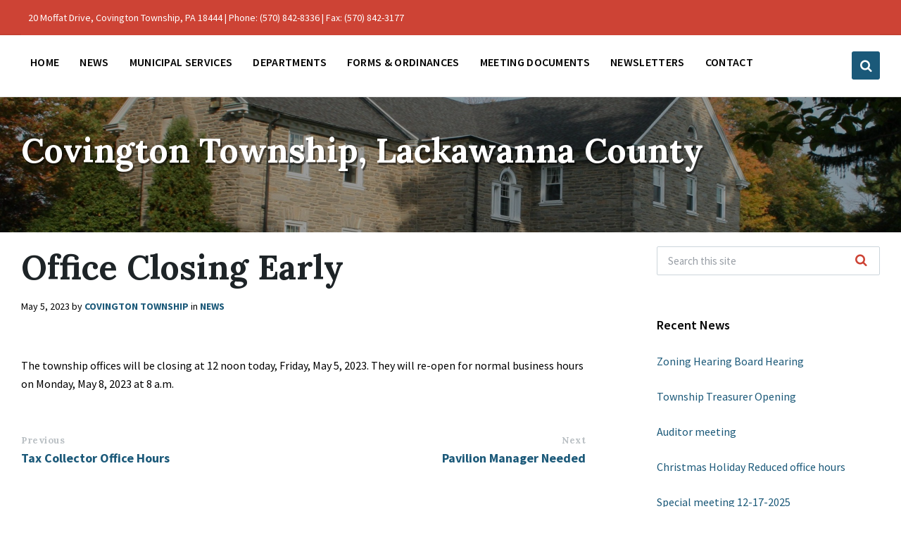

--- FILE ---
content_type: text/html; charset=UTF-8
request_url: https://covingtontwp.org/office-closing-early-2/
body_size: 119123
content:

<!DOCTYPE html>
<html lang="en-US">
<head>
    <meta http-equiv="Content-Type" content="text/html; charset=UTF-8">
    <meta name="viewport" content="width=device-width, initial-scale=1.0">
    <link rel="pingback" href="https://covingtontwp.org/xmlrpc.php">
    <title>Office Closing Early &#x2d; Covington Township, Lackawanna County</title>
	<style>img:is([sizes="auto" i], [sizes^="auto," i]) { contain-intrinsic-size: 3000px 1500px }</style>
	
<!-- The SEO Framework by Sybre Waaijer -->
<meta name="robots" content="max-snippet:-1,max-image-preview:standard,max-video-preview:-1" />
<link rel="canonical" href="https://covingtontwp.org/office-closing-early-2/" />
<meta name="description" content="The township offices will be closing at 12 noon today, Friday, May 5, 2023. They will re&#x2d;open for normal business hours on Monday, May 8, 2023 at 8 a.m." />
<meta property="og:type" content="article" />
<meta property="og:locale" content="en_US" />
<meta property="og:site_name" content="Covington Township, Lackawanna County" />
<meta property="og:title" content="Office Closing Early" />
<meta property="og:description" content="The township offices will be closing at 12 noon today, Friday, May 5, 2023. They will re&#x2d;open for normal business hours on Monday, May 8, 2023 at 8 a.m." />
<meta property="og:url" content="https://covingtontwp.org/office-closing-early-2/" />
<meta property="og:image" content="https://i0.wp.com/covingtontwp.org/wp-content/uploads/2021/03/cropped-covington-favicon.jpg?fit=512%2C512&amp;ssl=1" />
<meta property="og:image:width" content="512" />
<meta property="og:image:height" content="512" />
<meta property="article:published_time" content="2023-05-05T15:13:07+00:00" />
<meta property="article:modified_time" content="2023-05-05T15:13:09+00:00" />
<meta name="twitter:card" content="summary_large_image" />
<meta name="twitter:title" content="Office Closing Early" />
<meta name="twitter:description" content="The township offices will be closing at 12 noon today, Friday, May 5, 2023. They will re&#x2d;open for normal business hours on Monday, May 8, 2023 at 8 a.m." />
<meta name="twitter:image" content="https://i0.wp.com/covingtontwp.org/wp-content/uploads/2021/03/cropped-covington-favicon.jpg?fit=512%2C512&amp;ssl=1" />
<script type="application/ld+json">{"@context":"https://schema.org","@graph":[{"@type":"WebSite","@id":"https://covingtontwp.org/#/schema/WebSite","url":"https://covingtontwp.org/","name":"Covington Township, Lackawanna County","description":"Covington Township’s municipal government is online to give you instant access 24/7 to a wide range of information about the township and the latest news affecting residents and the community. We also provide easy access to a library of downloadable forms to save you a trip to the Moffat Estate Office.","inLanguage":"en-US","potentialAction":{"@type":"SearchAction","target":{"@type":"EntryPoint","urlTemplate":"https://covingtontwp.org/search/{search_term_string}/"},"query-input":"required name=search_term_string"},"publisher":{"@type":"Organization","@id":"https://covingtontwp.org/#/schema/Organization","name":"Covington Township, Lackawanna County","url":"https://covingtontwp.org/","logo":{"@type":"ImageObject","url":"https://i0.wp.com/covingtontwp.org/wp-content/uploads/2021/03/cropped-covington-favicon.jpg?fit=512%2C512&ssl=1","contentUrl":"https://i0.wp.com/covingtontwp.org/wp-content/uploads/2021/03/cropped-covington-favicon.jpg?fit=512%2C512&ssl=1","width":512,"height":512}}},{"@type":"WebPage","@id":"https://covingtontwp.org/office-closing-early-2/","url":"https://covingtontwp.org/office-closing-early-2/","name":"Office Closing Early &#x2d; Covington Township, Lackawanna County","description":"The township offices will be closing at 12 noon today, Friday, May 5, 2023. They will re&#x2d;open for normal business hours on Monday, May 8, 2023 at 8 a.m.","inLanguage":"en-US","isPartOf":{"@id":"https://covingtontwp.org/#/schema/WebSite"},"breadcrumb":{"@type":"BreadcrumbList","@id":"https://covingtontwp.org/#/schema/BreadcrumbList","itemListElement":[{"@type":"ListItem","position":1,"item":"https://covingtontwp.org/","name":"Covington Township, Lackawanna County"},{"@type":"ListItem","position":2,"item":"https://covingtontwp.org/category/news/","name":"Category: News"},{"@type":"ListItem","position":3,"name":"Office Closing Early"}]},"potentialAction":{"@type":"ReadAction","target":"https://covingtontwp.org/office-closing-early-2/"},"datePublished":"2023-05-05T15:13:07+00:00","dateModified":"2023-05-05T15:13:09+00:00","author":{"@type":"Person","@id":"https://covingtontwp.org/#/schema/Person/05f79ff8e1b60bb8b241b9141b2a9b37","name":"Covington Township"}}]}</script>
<!-- / The SEO Framework by Sybre Waaijer | 28.02ms meta | 12.01ms boot -->

<link rel='dns-prefetch' href='//stats.wp.com' />
<link rel='dns-prefetch' href='//fonts.googleapis.com' />
<link rel='preconnect' href='//i0.wp.com' />
<link rel='preconnect' href='//c0.wp.com' />
<link rel="alternate" type="application/rss+xml" title="Covington Township, Lackawanna County &raquo; Feed" href="https://covingtontwp.org/feed/" />
<link rel="alternate" type="application/rss+xml" title="Covington Township, Lackawanna County &raquo; Comments Feed" href="https://covingtontwp.org/comments/feed/" />
<script type="text/javascript">
/* <![CDATA[ */
window._wpemojiSettings = {"baseUrl":"https:\/\/s.w.org\/images\/core\/emoji\/16.0.1\/72x72\/","ext":".png","svgUrl":"https:\/\/s.w.org\/images\/core\/emoji\/16.0.1\/svg\/","svgExt":".svg","source":{"concatemoji":"https:\/\/covingtontwp.org\/wp-includes\/js\/wp-emoji-release.min.js?ver=91413eb8f4612dfaf0e3faf302a4418c"}};
/*! This file is auto-generated */
!function(s,n){var o,i,e;function c(e){try{var t={supportTests:e,timestamp:(new Date).valueOf()};sessionStorage.setItem(o,JSON.stringify(t))}catch(e){}}function p(e,t,n){e.clearRect(0,0,e.canvas.width,e.canvas.height),e.fillText(t,0,0);var t=new Uint32Array(e.getImageData(0,0,e.canvas.width,e.canvas.height).data),a=(e.clearRect(0,0,e.canvas.width,e.canvas.height),e.fillText(n,0,0),new Uint32Array(e.getImageData(0,0,e.canvas.width,e.canvas.height).data));return t.every(function(e,t){return e===a[t]})}function u(e,t){e.clearRect(0,0,e.canvas.width,e.canvas.height),e.fillText(t,0,0);for(var n=e.getImageData(16,16,1,1),a=0;a<n.data.length;a++)if(0!==n.data[a])return!1;return!0}function f(e,t,n,a){switch(t){case"flag":return n(e,"\ud83c\udff3\ufe0f\u200d\u26a7\ufe0f","\ud83c\udff3\ufe0f\u200b\u26a7\ufe0f")?!1:!n(e,"\ud83c\udde8\ud83c\uddf6","\ud83c\udde8\u200b\ud83c\uddf6")&&!n(e,"\ud83c\udff4\udb40\udc67\udb40\udc62\udb40\udc65\udb40\udc6e\udb40\udc67\udb40\udc7f","\ud83c\udff4\u200b\udb40\udc67\u200b\udb40\udc62\u200b\udb40\udc65\u200b\udb40\udc6e\u200b\udb40\udc67\u200b\udb40\udc7f");case"emoji":return!a(e,"\ud83e\udedf")}return!1}function g(e,t,n,a){var r="undefined"!=typeof WorkerGlobalScope&&self instanceof WorkerGlobalScope?new OffscreenCanvas(300,150):s.createElement("canvas"),o=r.getContext("2d",{willReadFrequently:!0}),i=(o.textBaseline="top",o.font="600 32px Arial",{});return e.forEach(function(e){i[e]=t(o,e,n,a)}),i}function t(e){var t=s.createElement("script");t.src=e,t.defer=!0,s.head.appendChild(t)}"undefined"!=typeof Promise&&(o="wpEmojiSettingsSupports",i=["flag","emoji"],n.supports={everything:!0,everythingExceptFlag:!0},e=new Promise(function(e){s.addEventListener("DOMContentLoaded",e,{once:!0})}),new Promise(function(t){var n=function(){try{var e=JSON.parse(sessionStorage.getItem(o));if("object"==typeof e&&"number"==typeof e.timestamp&&(new Date).valueOf()<e.timestamp+604800&&"object"==typeof e.supportTests)return e.supportTests}catch(e){}return null}();if(!n){if("undefined"!=typeof Worker&&"undefined"!=typeof OffscreenCanvas&&"undefined"!=typeof URL&&URL.createObjectURL&&"undefined"!=typeof Blob)try{var e="postMessage("+g.toString()+"("+[JSON.stringify(i),f.toString(),p.toString(),u.toString()].join(",")+"));",a=new Blob([e],{type:"text/javascript"}),r=new Worker(URL.createObjectURL(a),{name:"wpTestEmojiSupports"});return void(r.onmessage=function(e){c(n=e.data),r.terminate(),t(n)})}catch(e){}c(n=g(i,f,p,u))}t(n)}).then(function(e){for(var t in e)n.supports[t]=e[t],n.supports.everything=n.supports.everything&&n.supports[t],"flag"!==t&&(n.supports.everythingExceptFlag=n.supports.everythingExceptFlag&&n.supports[t]);n.supports.everythingExceptFlag=n.supports.everythingExceptFlag&&!n.supports.flag,n.DOMReady=!1,n.readyCallback=function(){n.DOMReady=!0}}).then(function(){return e}).then(function(){var e;n.supports.everything||(n.readyCallback(),(e=n.source||{}).concatemoji?t(e.concatemoji):e.wpemoji&&e.twemoji&&(t(e.twemoji),t(e.wpemoji)))}))}((window,document),window._wpemojiSettings);
/* ]]> */
</script>
<link rel='stylesheet' id='ai1ec_style-css' href='//covingtontwp.org/wp-content/plugins/all-in-one-event-calendar/cache/2edd9677_ai1ec_parsed_css.css?ver=3.0.0' type='text/css' media='all' />
<link rel='stylesheet' id='formidable-css' href='https://covingtontwp.org/wp-content/plugins/formidable/css/formidableforms.css?ver=1191639' type='text/css' media='all' />
<style id='wp-emoji-styles-inline-css' type='text/css'>

	img.wp-smiley, img.emoji {
		display: inline !important;
		border: none !important;
		box-shadow: none !important;
		height: 1em !important;
		width: 1em !important;
		margin: 0 0.07em !important;
		vertical-align: -0.1em !important;
		background: none !important;
		padding: 0 !important;
	}
</style>
<link rel='stylesheet' id='wp-block-library-css' href='https://c0.wp.com/c/6.8.3/wp-includes/css/dist/block-library/style.min.css' type='text/css' media='all' />
<style id='classic-theme-styles-inline-css' type='text/css'>
/*! This file is auto-generated */
.wp-block-button__link{color:#fff;background-color:#32373c;border-radius:9999px;box-shadow:none;text-decoration:none;padding:calc(.667em + 2px) calc(1.333em + 2px);font-size:1.125em}.wp-block-file__button{background:#32373c;color:#fff;text-decoration:none}
</style>
<link rel='stylesheet' id='mediaelement-css' href='https://c0.wp.com/c/6.8.3/wp-includes/js/mediaelement/mediaelementplayer-legacy.min.css' type='text/css' media='all' />
<link rel='stylesheet' id='wp-mediaelement-css' href='https://c0.wp.com/c/6.8.3/wp-includes/js/mediaelement/wp-mediaelement.min.css' type='text/css' media='all' />
<style id='jetpack-sharing-buttons-style-inline-css' type='text/css'>
.jetpack-sharing-buttons__services-list{display:flex;flex-direction:row;flex-wrap:wrap;gap:0;list-style-type:none;margin:5px;padding:0}.jetpack-sharing-buttons__services-list.has-small-icon-size{font-size:12px}.jetpack-sharing-buttons__services-list.has-normal-icon-size{font-size:16px}.jetpack-sharing-buttons__services-list.has-large-icon-size{font-size:24px}.jetpack-sharing-buttons__services-list.has-huge-icon-size{font-size:36px}@media print{.jetpack-sharing-buttons__services-list{display:none!important}}.editor-styles-wrapper .wp-block-jetpack-sharing-buttons{gap:0;padding-inline-start:0}ul.jetpack-sharing-buttons__services-list.has-background{padding:1.25em 2.375em}
</style>
<style id='global-styles-inline-css' type='text/css'>
:root{--wp--preset--aspect-ratio--square: 1;--wp--preset--aspect-ratio--4-3: 4/3;--wp--preset--aspect-ratio--3-4: 3/4;--wp--preset--aspect-ratio--3-2: 3/2;--wp--preset--aspect-ratio--2-3: 2/3;--wp--preset--aspect-ratio--16-9: 16/9;--wp--preset--aspect-ratio--9-16: 9/16;--wp--preset--color--black: #000000;--wp--preset--color--cyan-bluish-gray: #abb8c3;--wp--preset--color--white: #ffffff;--wp--preset--color--pale-pink: #f78da7;--wp--preset--color--vivid-red: #cf2e2e;--wp--preset--color--luminous-vivid-orange: #ff6900;--wp--preset--color--luminous-vivid-amber: #fcb900;--wp--preset--color--light-green-cyan: #7bdcb5;--wp--preset--color--vivid-green-cyan: #00d084;--wp--preset--color--pale-cyan-blue: #8ed1fc;--wp--preset--color--vivid-cyan-blue: #0693e3;--wp--preset--color--vivid-purple: #9b51e0;--wp--preset--gradient--vivid-cyan-blue-to-vivid-purple: linear-gradient(135deg,rgba(6,147,227,1) 0%,rgb(155,81,224) 100%);--wp--preset--gradient--light-green-cyan-to-vivid-green-cyan: linear-gradient(135deg,rgb(122,220,180) 0%,rgb(0,208,130) 100%);--wp--preset--gradient--luminous-vivid-amber-to-luminous-vivid-orange: linear-gradient(135deg,rgba(252,185,0,1) 0%,rgba(255,105,0,1) 100%);--wp--preset--gradient--luminous-vivid-orange-to-vivid-red: linear-gradient(135deg,rgba(255,105,0,1) 0%,rgb(207,46,46) 100%);--wp--preset--gradient--very-light-gray-to-cyan-bluish-gray: linear-gradient(135deg,rgb(238,238,238) 0%,rgb(169,184,195) 100%);--wp--preset--gradient--cool-to-warm-spectrum: linear-gradient(135deg,rgb(74,234,220) 0%,rgb(151,120,209) 20%,rgb(207,42,186) 40%,rgb(238,44,130) 60%,rgb(251,105,98) 80%,rgb(254,248,76) 100%);--wp--preset--gradient--blush-light-purple: linear-gradient(135deg,rgb(255,206,236) 0%,rgb(152,150,240) 100%);--wp--preset--gradient--blush-bordeaux: linear-gradient(135deg,rgb(254,205,165) 0%,rgb(254,45,45) 50%,rgb(107,0,62) 100%);--wp--preset--gradient--luminous-dusk: linear-gradient(135deg,rgb(255,203,112) 0%,rgb(199,81,192) 50%,rgb(65,88,208) 100%);--wp--preset--gradient--pale-ocean: linear-gradient(135deg,rgb(255,245,203) 0%,rgb(182,227,212) 50%,rgb(51,167,181) 100%);--wp--preset--gradient--electric-grass: linear-gradient(135deg,rgb(202,248,128) 0%,rgb(113,206,126) 100%);--wp--preset--gradient--midnight: linear-gradient(135deg,rgb(2,3,129) 0%,rgb(40,116,252) 100%);--wp--preset--font-size--small: 13px;--wp--preset--font-size--medium: 20px;--wp--preset--font-size--large: 36px;--wp--preset--font-size--x-large: 42px;--wp--preset--spacing--20: 0.44rem;--wp--preset--spacing--30: 0.67rem;--wp--preset--spacing--40: 1rem;--wp--preset--spacing--50: 1.5rem;--wp--preset--spacing--60: 2.25rem;--wp--preset--spacing--70: 3.38rem;--wp--preset--spacing--80: 5.06rem;--wp--preset--shadow--natural: 6px 6px 9px rgba(0, 0, 0, 0.2);--wp--preset--shadow--deep: 12px 12px 50px rgba(0, 0, 0, 0.4);--wp--preset--shadow--sharp: 6px 6px 0px rgba(0, 0, 0, 0.2);--wp--preset--shadow--outlined: 6px 6px 0px -3px rgba(255, 255, 255, 1), 6px 6px rgba(0, 0, 0, 1);--wp--preset--shadow--crisp: 6px 6px 0px rgba(0, 0, 0, 1);}:where(.is-layout-flex){gap: 0.5em;}:where(.is-layout-grid){gap: 0.5em;}body .is-layout-flex{display: flex;}.is-layout-flex{flex-wrap: wrap;align-items: center;}.is-layout-flex > :is(*, div){margin: 0;}body .is-layout-grid{display: grid;}.is-layout-grid > :is(*, div){margin: 0;}:where(.wp-block-columns.is-layout-flex){gap: 2em;}:where(.wp-block-columns.is-layout-grid){gap: 2em;}:where(.wp-block-post-template.is-layout-flex){gap: 1.25em;}:where(.wp-block-post-template.is-layout-grid){gap: 1.25em;}.has-black-color{color: var(--wp--preset--color--black) !important;}.has-cyan-bluish-gray-color{color: var(--wp--preset--color--cyan-bluish-gray) !important;}.has-white-color{color: var(--wp--preset--color--white) !important;}.has-pale-pink-color{color: var(--wp--preset--color--pale-pink) !important;}.has-vivid-red-color{color: var(--wp--preset--color--vivid-red) !important;}.has-luminous-vivid-orange-color{color: var(--wp--preset--color--luminous-vivid-orange) !important;}.has-luminous-vivid-amber-color{color: var(--wp--preset--color--luminous-vivid-amber) !important;}.has-light-green-cyan-color{color: var(--wp--preset--color--light-green-cyan) !important;}.has-vivid-green-cyan-color{color: var(--wp--preset--color--vivid-green-cyan) !important;}.has-pale-cyan-blue-color{color: var(--wp--preset--color--pale-cyan-blue) !important;}.has-vivid-cyan-blue-color{color: var(--wp--preset--color--vivid-cyan-blue) !important;}.has-vivid-purple-color{color: var(--wp--preset--color--vivid-purple) !important;}.has-black-background-color{background-color: var(--wp--preset--color--black) !important;}.has-cyan-bluish-gray-background-color{background-color: var(--wp--preset--color--cyan-bluish-gray) !important;}.has-white-background-color{background-color: var(--wp--preset--color--white) !important;}.has-pale-pink-background-color{background-color: var(--wp--preset--color--pale-pink) !important;}.has-vivid-red-background-color{background-color: var(--wp--preset--color--vivid-red) !important;}.has-luminous-vivid-orange-background-color{background-color: var(--wp--preset--color--luminous-vivid-orange) !important;}.has-luminous-vivid-amber-background-color{background-color: var(--wp--preset--color--luminous-vivid-amber) !important;}.has-light-green-cyan-background-color{background-color: var(--wp--preset--color--light-green-cyan) !important;}.has-vivid-green-cyan-background-color{background-color: var(--wp--preset--color--vivid-green-cyan) !important;}.has-pale-cyan-blue-background-color{background-color: var(--wp--preset--color--pale-cyan-blue) !important;}.has-vivid-cyan-blue-background-color{background-color: var(--wp--preset--color--vivid-cyan-blue) !important;}.has-vivid-purple-background-color{background-color: var(--wp--preset--color--vivid-purple) !important;}.has-black-border-color{border-color: var(--wp--preset--color--black) !important;}.has-cyan-bluish-gray-border-color{border-color: var(--wp--preset--color--cyan-bluish-gray) !important;}.has-white-border-color{border-color: var(--wp--preset--color--white) !important;}.has-pale-pink-border-color{border-color: var(--wp--preset--color--pale-pink) !important;}.has-vivid-red-border-color{border-color: var(--wp--preset--color--vivid-red) !important;}.has-luminous-vivid-orange-border-color{border-color: var(--wp--preset--color--luminous-vivid-orange) !important;}.has-luminous-vivid-amber-border-color{border-color: var(--wp--preset--color--luminous-vivid-amber) !important;}.has-light-green-cyan-border-color{border-color: var(--wp--preset--color--light-green-cyan) !important;}.has-vivid-green-cyan-border-color{border-color: var(--wp--preset--color--vivid-green-cyan) !important;}.has-pale-cyan-blue-border-color{border-color: var(--wp--preset--color--pale-cyan-blue) !important;}.has-vivid-cyan-blue-border-color{border-color: var(--wp--preset--color--vivid-cyan-blue) !important;}.has-vivid-purple-border-color{border-color: var(--wp--preset--color--vivid-purple) !important;}.has-vivid-cyan-blue-to-vivid-purple-gradient-background{background: var(--wp--preset--gradient--vivid-cyan-blue-to-vivid-purple) !important;}.has-light-green-cyan-to-vivid-green-cyan-gradient-background{background: var(--wp--preset--gradient--light-green-cyan-to-vivid-green-cyan) !important;}.has-luminous-vivid-amber-to-luminous-vivid-orange-gradient-background{background: var(--wp--preset--gradient--luminous-vivid-amber-to-luminous-vivid-orange) !important;}.has-luminous-vivid-orange-to-vivid-red-gradient-background{background: var(--wp--preset--gradient--luminous-vivid-orange-to-vivid-red) !important;}.has-very-light-gray-to-cyan-bluish-gray-gradient-background{background: var(--wp--preset--gradient--very-light-gray-to-cyan-bluish-gray) !important;}.has-cool-to-warm-spectrum-gradient-background{background: var(--wp--preset--gradient--cool-to-warm-spectrum) !important;}.has-blush-light-purple-gradient-background{background: var(--wp--preset--gradient--blush-light-purple) !important;}.has-blush-bordeaux-gradient-background{background: var(--wp--preset--gradient--blush-bordeaux) !important;}.has-luminous-dusk-gradient-background{background: var(--wp--preset--gradient--luminous-dusk) !important;}.has-pale-ocean-gradient-background{background: var(--wp--preset--gradient--pale-ocean) !important;}.has-electric-grass-gradient-background{background: var(--wp--preset--gradient--electric-grass) !important;}.has-midnight-gradient-background{background: var(--wp--preset--gradient--midnight) !important;}.has-small-font-size{font-size: var(--wp--preset--font-size--small) !important;}.has-medium-font-size{font-size: var(--wp--preset--font-size--medium) !important;}.has-large-font-size{font-size: var(--wp--preset--font-size--large) !important;}.has-x-large-font-size{font-size: var(--wp--preset--font-size--x-large) !important;}
:where(.wp-block-post-template.is-layout-flex){gap: 1.25em;}:where(.wp-block-post-template.is-layout-grid){gap: 1.25em;}
:where(.wp-block-columns.is-layout-flex){gap: 2em;}:where(.wp-block-columns.is-layout-grid){gap: 2em;}
:root :where(.wp-block-pullquote){font-size: 1.5em;line-height: 1.6;}
</style>
<link rel='stylesheet' id='announcer-css-css' href='https://covingtontwp.org/wp-content/plugins/announcer-pro/public/css/style.css?ver=5.0' type='text/css' media='all' />
<link rel='stylesheet' id='animate-css-css' href='https://covingtontwp.org/wp-content/plugins/announcer-pro/public/css/animate.min.css?ver=5.0' type='text/css' media='all' />
<link rel='stylesheet' id='lsvr-pressville-main-style-css' href='https://covingtontwp.org/wp-content/themes/pressville/style.css?ver=2.6.17' type='text/css' media='all' />
<link rel='stylesheet' id='lsvr-pressville-general-style-css' href='https://covingtontwp.org/wp-content/themes/pressville/assets/css/general.css?ver=2.6.17' type='text/css' media='all' />
<style id='lsvr-pressville-general-style-inline-css' type='text/css'>
body, input, textarea, select, button, .is-primary-font, #cancel-comment-reply-link, .lsvr_listing-map__infobox { font-family: 'Source Sans Pro', Arial, sans-serif; }
html, body { font-size: 16px; }
h1, h2, h3, h4, blockquote, .is-secondary-font, .header-menu-primary__item--megamenu .header-menu-primary__item-link--level-1 { font-family: 'Lora', Arial, sans-serif; }
@media ( min-width: 1200px ) { .header-titlebar__logo { max-width: 120px; } } .header-titlebar__logo { max-width: 120px; }
</style>
<link rel='stylesheet' id='lsvr-pressville-child-style-css' href='https://covingtontwp.org/wp-content/themes/pressville-child/style.css?ver=2.0.0' type='text/css' media='all' />
<link rel='stylesheet' id='lsvr-pressville-google-fonts-css' href='//fonts.googleapis.com/css?family=Source+Sans+Pro%3A400%2C400italic%2C600%2C600italic%2C700%2C700italic%7CLora%3A400%2C400italic%2C700%2C700italic&#038;ver=91413eb8f4612dfaf0e3faf302a4418c' type='text/css' media='all' />
<link rel='stylesheet' id='lsvr-pressville-color-scheme-css' href='https://covingtontwp.org/wp-content/themes/pressville/assets/css/skins/default.css?ver=2.6.17' type='text/css' media='all' />
<style id='lsvr-pressville-color-scheme-inline-css' type='text/css'>
body { color: #000000; }a { color: #1b5979; }abbr { border-color: #000000; }input, select, textarea { color: #000000; }.c-alert-message { background-color: rgba( 27, 89, 121, 0.25 ); }.c-alert-message:before { color: #1b5979; }.c-arrow-button__icon { color: #cd4335; }.c-button { color: #1b5979; border-color: rgba( 27, 89, 121, 0.6 ); }.c-button:hover { border-color: #1b5979; }.c-button:active { border-color: rgba( 27, 89, 121, 0.5 ); }.c-search-form__button { color: #cd4335; }.header-topbar { background-color: #cd4335; }@media ( min-width: 992px ) {.header-menu-primary__item-link--level-0 { color: #000000; }.current-menu-ancestor .header-menu-primary__item-link--level-0,.current-menu-item .header-menu-primary__item-link--level-0 { color: #1b5979; }.current-menu-ancestor .header-menu-primary__item-link--level-0:before,.current-menu-item .header-menu-primary__item-link--level-0:before { background-color: #1b5979; }.header-menu-primary__item--dropdown .header-menu-primary__item-link { color: #000000; }.header-menu-primary__item--dropdown .header-menu-primary__item-link:hover { color: #1b5979; }.header-menu-primary__item--dropdown .header-menu-primary__item--level-1.current-menu-ancestor > .header-menu-primary__item-link,.header-menu-primary__item--dropdown .current-menu-item > .header-menu-primary__item-link { background-color: rgba( 27, 89, 121, 0.2 ); }.header-menu-primary__item--megamenu .header-menu-primary__item-link { color: #000000; }.header-menu-primary__item--megamenu .header-menu-primary__item-link:hover { color: #1b5979; }.header-menu-primary__item--megamenu .header-menu-primary__item-link--level-1 { color: #cd4335; }.header-menu-primary__item--megamenu .header-menu-primary__submenu--level-1 .current-menu-item > .header-menu-primary__item-link { background-color: rgba( 27, 89, 121, 0.2 ); }}.header-search__toggle { background-color: #1b5979; }.header-search__submit { color: #cd4335; }.header-search__filter-label--active { background-color: #1b5979; }.header-languages-mobile__item--active .header-languages-mobile__item-link { color: #1b5979; }.header-languages-mobile__toggle { background-color: #1b5979; }.header-languages-mobile__toggle:before { border-bottom-color: #1b5979; }.header-mobile-toggle { background-color: #cd4335; }.post-archive-categories__icon { color: #1b5979; }.post-archive-categories__item:before { background-color: #000000; }.post-archive-categories__item-link { color: #cd4335; }.post-archive-filter__option--datepicker:after { color: #cd4335; }.post-archive-filter__submit-button { background-color: #1b5979; }.post-archive-filter__reset-button { color: #cd4335; }.post__category-link,.post__meta-author-link,.post__meta-location .post__location-link { color: #1b5979; }.post-password-form input[type="submit"] { background-color: #cd4335; }.post__tags .post__term-link { color: #cd4335; border-color: rgba( 205, 67, 53, 0.4 ); }.post__tags .post__term-link:hover { background-color: #cd4335; }.post-comments__list .comment-reply-link { color: #1b5979; border-color: rgba( 27, 89, 121, 0.6 ); }.post-comments__list .comment-reply-link:hover { border-color: #1b5979; }.post-comments__list .comment-reply-link:active { border-color: rgba( 27, 89, 121, 0.5 ); }.comment-form .submit { background-color: #cd4335; }.post-pagination__item-link,.post-pagination__number-link { color: #cd4335; }.post-pagination__number-link:hover { background-color: #1b5979;  }.navigation.pagination a { color: #cd4335; }.navigation.pagination .page-numbers.current,.navigation.pagination .page-numbers:not( .next ):not( .prev ):not( .dots ):hover { background-color: #1b5979; }.blog-post-archive .post__title-link { color: #cd4335; }.blog-post-archive--grid .post__categories-link { color: rgba( 205, 67, 53, 0.8 ); }.blog-post-archive--grid .has-post-thumbnail:hover .post__bg { background-color: rgba( 27, 89, 121, 0.65 ); }.lsvr_listing-map__infobox-title-link { color: #cd4335; }.lsvr_listing-map__marker-inner { background-color: #cd4335; border-color: #cd4335; }.lsvr_listing-map__marker-inner:before { border-top-color: #cd4335; }.lsvr_listing-post-archive--default .post__title-link { color: #cd4335; }.lsvr_listing-post-archive--grid  .post__meta { background-color: rgba( 27, 89, 121, 0.9 ); }.lsvr_listing-post-single .post__social-link:hover { background-color: #1b5979; }.lsvr_listing-post-single .post__contact-item-icon:before { color: #1b5979; }.lsvr_listing-post-single .post__contact-item a { color: #cd4335; }.lsvr_listing-post-single .post__addressmap { background-color: #1b5979; }.lsvr_listing-post-single .post__address:before { color: #1b5979; }.lsvr_event-post-archive--default .post__title-link { color: #cd4335; }.lsvr_event-post-archive--grid .post__date { background-color: rgba( 27, 89, 121, 0.9 ); }.lsvr_event-post-archive--grid .post.has-post-thumbnail:hover .post__bg { background-color: rgba( 27, 89, 121, 0.4 ); }.lsvr_event-post-archive--timeline .post__inner:before { background-color: #1b5979; }.lsvr_event-post-archive--timeline .post__title-link { color: #cd4335; }.lsvr_event-post-single .post__status { background-color: rgba( 27, 89, 121, 0.2 ); }.lsvr_event-post-single .post__status:before { color: rgba( 27, 89, 121, 0.4 ); }.lsvr_event-post-single .post__info-item-icon:before { color: #1b5979; }.lsvr_gallery-post-archive--default .post__title-link { color: #cd4335; }.lsvr_gallery-post-archive--grid .post:hover .post__bg { background-color: rgba( 27, 89, 121, 0.4 ); }.lsvr_document-post-archive--default .post__title-link { color: #cd4335; }.lsvr_document-post-archive--categorized-attachments .post-tree__item-icon--folder { color: #cd4335; }.lsvr_document-post-archive--categorized-attachments .post-tree__item-toggle-icon { color: #cd4335; }.lsvr_document-post-single .post__meta-item:before { color: #1b5979; }.lsvr_person-post-page .post__social-link:hover { background-color: #1b5979; }.lsvr_person-post-page .post__contact-item-icon { color: #1b5979; }.lsvr_person-post-page .post__contact-item > a { color: #cd4335; }.lsvr_person-post-archive .post__title-link { color: #cd4335; }.lsvr_person-post-archive .post__subtitle { color: #1b5979; }.lsvr_person-post-single .post__subtitle { color: #1b5979; }.search-results-page__item-title-link { color: #cd4335; }.back-to-top__link { background-color: #1b5979; }.widget__title { color: #000000; }.widget__more-link { color: #1b5979; border-color: rgba( 27, 89, 121, 0.6 ); }.widget__more-link:hover { border-color: rgba( 27, 89, 121, 1 ); }.widget__more-link:active { border-color: rgba( 27, 89, 121, 0.5 ); }.lsvr-pressville-weather-widget__time-title,.lsvr-pressville-weather-widget__weather-item-title { color: #cd4335; }.lsvr-pressville-weather-widget__weather-item-icon { color: #1b5979; }.lsvr-post-featured-widget__title-link { color: #cd4335; }.lsvr-post-featured-widget__category-link { color: #1b5979; }.lsvr_notice-list-widget__item-title-link { color: #cd4335; }.lsvr_notice-list-widget__item-category-link { color: #1b5979; }.lsvr_listing-list-widget__item-title-link { color: #cd4335; }.lsvr_listing-featured-widget__title-link { color: #cd4335; }.lsvr_event-list-widget__item-title-link { color: #cd4335; }.lsvr_event-list-widget__item-date-month { background-color: #cd4335; }.lsvr_event-calendar-widget__nav-btn { color: #cd4335; }.lsvr_event-calendar-widget__day--has-events > .lsvr_event-calendar-widget__day-cell:after { background-color: #1b5979; }.lsvr_event-calendar-widget__day--current > .lsvr_event-calendar-widget__day-cell { color: #cd4335; }.lsvr_event-featured-widget__title-link { color: #cd4335; }.lsvr_event-filter-widget__option--datepicker:after { color: #cd4335; }.lsvr_event-filter-widget__submit-button { background-color: #1b5979; }.lsvr_gallery-list-widget__item-title-link { color: #cd4335; }.lsvr_gallery-featured-widget__title-link { color: #cd4335; }.lsvr_document-list-widget__item-title-link { color: #cd4335; }.lsvr_document-featured-widget__title-link { color: #cd4335; }.lsvr_person-list-widget__item-title-link { color: #cd4335; }.lsvr_person-list-widget__item-subtitle { color: #1b5979; }.lsvr_person-list-widget__item-social-link:hover { background-color: #1b5979; }.lsvr_person-featured-widget__title-link { color: #cd4335; }.lsvr_person-featured-widget__subtitle { color: #1b5979; }.lsvr_person-featured-widget__social-link:hover { background-color: #1b5979; }.widget_display_search .button { color: #1b5979; border-color: rgba( 27, 89, 121, 0.6 ); }.widget_display_search .button:hover { border-color: #1b5979; }.widget_display_search .button:active { border-color: rgba( 27, 89, 121, 0.5 ); }.bbp_widget_login .bbp-submit-wrapper .button { color: #1b5979; border-color: rgba( 27, 89, 121, 0.6 ); }.bbp_widget_login .bbp-submit-wrapper .button:hover { border-color: #1b5979; }.bbp_widget_login .bbp-submit-wrapper .button:active { border-color: rgba( 27, 89, 121, 0.5 ); }.lsvr-pressville-post-grid__post-event-date { background-color: rgba( 27, 89, 121, 0.9 ); }.lsvr-pressville-post-grid__post-badge { background-color: rgba( 27, 89, 121, 0.9 ); }.lsvr-pressville-post-grid__post.has-post-thumbnail:hover .lsvr-pressville-post-grid__post-bg { background-color: rgba( 27, 89, 121, 0.5 ); }.lsvr-pressville-sitemap__item-link--level-0 { color: #cd4335; }.lsvr-pressville-sitemap__toggle { color: #1b5979; }.lsvr-button { color: #1b5979; border-color: rgba( 27, 89, 121, 0.6 ); }.lsvr-button:hover { border-color: #1b5979; }.lsvr-button:active { border-color: rgba( 27, 89, 121, 0.5 ); }.lsvr-cta__button-link { color: #1b5979; border-color: rgba( 27, 89, 121, 0.6 ); }.lsvr-cta__button-link:hover { border-color: #1b5979; }.lsvr-cta__button-link:active { border-color: rgba( 27, 89, 121, 0.5 ); }.lsvr-pricing-table__title { background-color: #1b5979; }.lsvr-pricing-table__price-value { color: #cd4335; }.lsvr-pricing-table__button-link { color: #1b5979; border-color: rgba( 27, 89, 121, 0.6 ); }.lsvr-pricing-table__button-link:hover { border-color: #1b5979; }.lsvr-pricing-table__button-link:active { border-color: rgba( 27, 89, 121, 0.5 ); }.lsvr-counter__number { color: #cd4335; }.lsvr-feature__icon { color: #cd4335; }.lsvr-progress-bar__bar-inner { background-color: #cd4335; }.bbp-submit-wrapper button { border-color: #cd4335; background-color: #cd4335; }div.bbp-template-notice,div.bbp-template-notice.info { background-color: rgba( 27, 89, 121, 0.25 ); }div.bbp-template-notice:before,div.bbp-template-notice.info:before { color: #1b5979; }div.bbp-template-notice p { color: #000000; }div.bbp-template-notice a { color: #1b5979; }div.bbp-template-notice a:hover { color: #1b5979; }#bbpress-forums .bbp-reply-content #subscription-toggle a { color: #cd4335; }#bbpress-forums .bbp-pagination-links .page-numbers.current { background-color: #cd4335; }#bbpress-forums #bbp-your-profile fieldset input,#bbpress-forums #bbp-your-profile fieldset textarea { color: #000000; }#bbpress-forums #bbp-your-profile #bbp_user_edit_submit { border-color: #cd4335; background-color: #cd4335; }.lsvr-datepicker .ui-datepicker-prev,.lsvr-datepicker .ui-datepicker-next { color: #cd4335; }.lsvr-datepicker th { color: #1b5979; }.lsvr-datepicker td a { color: #000000; }.lsvr-datepicker .ui-state-active { color: #cd4335; }@media ( max-width: 991px ) {.header-topbar { background-color: #f6f5f5; }.header-menu-secondary__list a { color: #cd4335; }.header-menu-primary__item-link { color: #000000; }.header-menu-primary__item-link--level-0 { color: #000000; }.header-menu-primary__submenu-toggle-icon--active { color: #1b5979; }}
</style>
<script type="text/javascript" src="https://c0.wp.com/c/6.8.3/wp-includes/js/jquery/jquery.min.js" id="jquery-core-js"></script>
<script type="text/javascript" src="https://c0.wp.com/c/6.8.3/wp-includes/js/jquery/jquery-migrate.min.js" id="jquery-migrate-js"></script>
<script type="text/javascript" src="https://covingtontwp.org/wp-content/plugins/announcer-pro/public/js/script.js?ver=5.0" id="announcer-js-js"></script>
<script type="text/javascript" id="ancr-visitor-conditions-js-extra">
/* <![CDATA[ */
var ancr_wp_props = {"is_user_logged_in":"","user_roles":[]};
/* ]]> */
</script>
<script type="text/javascript" src="https://covingtontwp.org/wp-content/plugins/announcer-pro/includes/visitor-conditions/js/script-front.js?ver=5.0" id="ancr-visitor-conditions-js"></script>
<script type="text/javascript" id="lsvr-pressville-toolkit-weather-widget-js-extra">
/* <![CDATA[ */
var lsvr_pressville_toolkit_ajax_weather_widget_var = {"url":"https:\/\/covingtontwp.org\/wp-admin\/admin-ajax.php","nonce":"e6dc9e8952"};
/* ]]> */
</script>
<script type="text/javascript" src="https://covingtontwp.org/wp-content/plugins/lsvr-pressville-toolkit/assets/js/lsvr-pressville-toolkit-weather-widget.min.js?ver=1.9.6" id="lsvr-pressville-toolkit-weather-widget-js"></script>
<link rel="https://api.w.org/" href="https://covingtontwp.org/wp-json/" /><link rel="alternate" title="JSON" type="application/json" href="https://covingtontwp.org/wp-json/wp/v2/posts/153760" /><link rel="EditURI" type="application/rsd+xml" title="RSD" href="https://covingtontwp.org/xmlrpc.php?rsd" />
<link rel="alternate" title="oEmbed (JSON)" type="application/json+oembed" href="https://covingtontwp.org/wp-json/oembed/1.0/embed?url=https%3A%2F%2Fcovingtontwp.org%2Foffice-closing-early-2%2F" />
<link rel="alternate" title="oEmbed (XML)" type="text/xml+oembed" href="https://covingtontwp.org/wp-json/oembed/1.0/embed?url=https%3A%2F%2Fcovingtontwp.org%2Foffice-closing-early-2%2F&#038;format=xml" />
<!-- start Simple Custom CSS and JS -->
<style type="text/css">
@media (min-width: 992px)
.header-menu-primary__item--dropdown .header-menu-primary__submenu--level-0, .header-menu-primary__item--dropdown .header-menu-primary__submenu--level-1 {
    -webkit-box-sizing: border-box;
    -moz-box-sizing: border-box;
    box-sizing: border-box;
    display: none;
    position: absolute;
    top: 55px;
    left: 0;
    width: 250px;
    padding: 15px 0;
    border: 1px solid transparent;
    border-radius: 3px;
    z-index: 100000000;
}
body {
	color: #000000;
}
.lsvr-pressville-post-grid--layout-title-bg .lsvr-pressville-post-grid__title {
    position: relative;
    margin: 0;
    line-height: 0.7em;
    font-size: 5em;
}

.header-search {
	z-index: 1000;
}

.header-menu-primary__item--megamenu .header-menu-primary__submenu--level-0 {
	z-index: 1000;
}

.header-menu-primary__item--dropdown .header-menu-primary__submenu {
	z-index: 1000;
}

.front-page-contact {
	background-color: rgba(225,231,236,0.4);
	padding-left: 5px;
	padding-right: 5px;
}

#front-page-news-title .widget__title{
	font-size: 30px;
	color: #000;
	font-family: 'Lora', Arial, sans-serif;
}

 .header-menu-primary__item-link--level-0 {
  -webkit-box-sizing:border-box;
  -moz-box-sizing:border-box;
  box-sizing:border-box;
  display:block;
  position:relative;
  padding:5px 10px;
  height:40px;
  font-size:1.0em;
  font-weight:600;
  text-transform:uppercase;
  letter-spacing:0.02em;
  border:1px solid transparent;
  border-radius:3px;
	
 }

.header-topbar {
	margin-top: 0px
}

.header-topbar__wrapper {
	background-color: #cd4335;
}

#footer {
	color: #ffffff;
}

.footer__inner {
	padding: 40px 0 5px 0;
}

.footer-text {
	padding: 0;
}

.footer-widget__title {
	font-size: 1.75em;
	font-family: "Lora", Arial, sans-serif;
}

@media(min-width: 992px) {
	.lsvr-grid--wider-first-col .footer-widgets__column:last-child {
		width: 50%;
	}
}

.lsvr_event .lsvr-pressville-post-grid__post-inner {
	height: 200px;
}

.lsvr_event-calendar-widget__calendar {
	background-color: rgba(225,231,236,0.4);
}
.lsvr_event-calendar-widget .widget__inner .widget__title {
	font-size: 2.25em;
	color: #000000;
	font-family: "Lora", Arial, sans-serif;
}

.lsvr_event-calendar-widget__weekday, .lsvr_event-calendar-widget__day-cell {
	color: #000000;
}

.header-menu-secondary {
	padding-left: 10px;
}

#breadcrumbs {
	margin: 0 0 20px 0;
}

#columns {
	margin: 20px 0 0 0 ;
}

.post-tree__item-size, .lsvr_document-featured-widget__attachment-filesize, .lsvr_document-featured-widget__attachment-label {
	color: #4D565B !important;
}

.lsvr-post-list-widget__item-title-link, .lsvr-post-list-widget__item-category-link {
	color: #cd4335;
}

.header-menu-primary__item--megamenu .header-menu-primary__item--level-1 {
	margin: 0 0 20px 0;
}

.search-results-page__item-type {
	color: #50595e;
}

.wpcf7-submit {
	color: #1C5D7D;
}
	
.wp-block-columns.front-page-news.has-background {
	padding-left: 0px;
	padding-right: 0px;
}

.header-titlebar__title-link, .header-titlebar__description {
	text-shadow: 2px 3px 1px rgba(0,0,0,0.5)
}

.header-titlebar--large {
	padding: 80px 0;
}

#breadcrumbs {
	display: none;
}</style>
<!-- end Simple Custom CSS and JS -->
	<style>img#wpstats{display:none}</style>
		<link rel="icon" href="https://i0.wp.com/covingtontwp.org/wp-content/uploads/2021/03/cropped-covington-favicon.jpg?fit=32%2C32&#038;ssl=1" sizes="32x32" />
<link rel="icon" href="https://i0.wp.com/covingtontwp.org/wp-content/uploads/2021/03/cropped-covington-favicon.jpg?fit=192%2C192&#038;ssl=1" sizes="192x192" />
<link rel="apple-touch-icon" href="https://i0.wp.com/covingtontwp.org/wp-content/uploads/2021/03/cropped-covington-favicon.jpg?fit=180%2C180&#038;ssl=1" />
<meta name="msapplication-TileImage" content="https://i0.wp.com/covingtontwp.org/wp-content/uploads/2021/03/cropped-covington-favicon.jpg?fit=270%2C270&#038;ssl=1" />
</head>

<body data-rsssl=1 class="wp-singular post-template-default single single-post postid-153760 single-format-standard wp-theme-pressville wp-child-theme-pressville-child lsvr-accessibility">

	
	<!-- WRAPPER : begin -->
	<div id="wrapper">

		
		
	<a href="#main" class="accessibility-link accessibility-link--skip-to-content screen-reader-text">Skip to content</a>

			<a href="#header-menu-primary" class="accessibility-link accessibility-link--skip-to-nav screen-reader-text">Skip to main navigation</a>
	
	<a href="#footer" class="accessibility-link accessibility-link--skip-to-footer screen-reader-text">Skip to footer</a>


		
		<!-- HEADER : begin -->
		<header id="header">
			<div class="header__inner">

				<!-- HEADER MOBILE TOGGLE : begin -->
<button id="header-mobile-toggle" type="button"
	class="header-mobile-toggle" title="Expand menu"
	aria-controls="header__navgroup"
    aria-haspopup="true"
    aria-expanded="false"
	data-label-expand-popup="Expand menu"
    data-label-collapse-popup="Collapse menu">
	Menu	<span class="header-mobile-toggle__icon1" aria-hidden="true"></span>
	<span class="header-mobile-toggle__icon2" aria-hidden="true"></span>
</button>
<!-- HEADER MOBILE TOGGLE : end -->				
				
				
				<!-- HEADER NAV GROUP : begin -->
				<div id="header__navgroup" class="header__navgroup"
					data-aria-labelledby="header-mobile-toggle">

					
					
	<!-- HEADER TOPBAR WRAPPER : begin -->
	<div class="header-topbar__wrapper">
		<div class="lsvr-container">

			
			<!-- HEADER TOPBAR : begin -->
			<div class="header-topbar">
				<div class="header-topbar__inner">

					
					
	<!-- SECONDARY HEADER MENU : begin -->
	<nav class="header-menu-secondary"

					 aria-label="Secondary Header Menu"
		>

	    <ul id="menu-secondary-header-menu" class="header-menu-secondary__list" role="menu">
        	<li class="header-menu-secondary__item header-menu-secondary__item--level-0 menu-item menu-item-type-post_type menu-item-object-page menu-item-home"
                role="presentation">

                <a href="https://covingtontwp.org/"
                	class="header-menu-secondary__item-link header-menu-secondary__item-link--level-0"
                    role="menuitem"

                                    	>

                    20 Moffat Drive, Covington Township, PA 18444 | Phone: (570) 842-8336 | Fax: (570) 842-3177</a>

            
            </li>

            </ul>
	</nav>
	<!-- SECONDARY HEADER MENU : end -->
	<!--
	<div id="right_menu">
		<a id="portal_link" href="https://covington.cviwebs.com/secure" target="_blank">Employee Portal Login</a></div>-->

					
					
					
				</div>
			</div>
			<!-- HEADER TOPBAR : end -->

			
		</div>
	</div>
	<!-- HEADER TOPBAR WRAPPER : end -->


					
					
	
	<!-- HEADER NAVBAR : begin -->
	<div  class="header-navbar header-navbar--is-sticky">
		<div class="header-navbar__inner">
			<div class="lsvr-container">
				<div class="header-navbar__content">

					
					
	<!-- HEADER MENU : begin -->
	<nav id="header-menu-primary" class="header-menu-primary"
        data-label-expand-popup="Expand submenu"
        data-label-collapse-popup="Collapse submenu"

					aria-label="Main Menu"
		>

	    <ul id="menu-main-menu" class="header-menu-primary__list" role="menu">
            
        	<li id="header-menu-primary__item-150459"
                class="header-menu-primary__item header-menu-primary__item--level-0 lsvr-megamenu menu-item menu-item-type-post_type menu-item-object-page menu-item-home menu-item-has-children header-menu-primary__item--megamenu"
                role="presentation">

                <a href="https://covingtontwp.org/"
                    id="header-menu-primary__item-link-150459"
                	class="header-menu-primary__item-link header-menu-primary__item-link--level-0"
                    role="menuitem"

                    
                        aria-owns="header-menu-primary__submenu-150459"
                        aria-controls="header-menu-primary__submenu-150459"
                        aria-haspopup="true"
                        aria-expanded="false"

                    
                                    	>

                    Home</a>

            
            <button id="header-menu-primary__submenu-toggle-150459"
                class="header-menu-primary__submenu-toggle header-menu-primary__submenu-toggle--level-0" type="button"
                title="Expand submenu"
                aria-controls="header-menu-primary__submenu-150459"
                aria-haspopup="true"
                aria-expanded="false">
                <span class="header-menu-primary__submenu-toggle-icon" aria-hidden="true"></span>
            </button>

        	<ul id="header-menu-primary__submenu-150459"
                class="header-menu-primary__submenu sub-menu header-menu-primary__submenu--level-0"
                aria-labelledby="header-menu-primary__item-link-150459"
                aria-expanded="false"
                role="menu">

            
            
        	<li id="header-menu-primary__item-151841"
                class="header-menu-primary__item header-menu-primary__item--level-1 mega-news menu-item menu-item-type-post_type menu-item-object-page"
                role="presentation">

                <a href="https://covingtontwp.org/about/"
                    id="header-menu-primary__item-link-151841"
                	class="header-menu-primary__item-link header-menu-primary__item-link--level-1"
                    role="menuitem"

                    
                                    	>

                    History</a>

            
            </li>

            
            
        	<li id="header-menu-primary__item-150939"
                class="header-menu-primary__item header-menu-primary__item--level-1 mega-news menu-item menu-item-type-post_type menu-item-object-page"
                role="presentation">

                <a href="https://covingtontwp.org/photos-2/"
                    id="header-menu-primary__item-link-150939"
                	class="header-menu-primary__item-link header-menu-primary__item-link--level-1"
                    role="menuitem"

                    
                                    	>

                    Photos</a>

            
            </li>

            
            
        	<li id="header-menu-primary__item-151443"
                class="header-menu-primary__item header-menu-primary__item--level-1 mega-news menu-item menu-item-type-post_type menu-item-object-page"
                role="presentation">

                <a href="https://covingtontwp.org/links/"
                    id="header-menu-primary__item-link-151443"
                	class="header-menu-primary__item-link header-menu-primary__item-link--level-1"
                    role="menuitem"

                    
                                    	>

                    Links</a>

            
            </li>

            
        	</ul>

            
            </li>

            
            
        	<li id="header-menu-primary__item-151842"
                class="header-menu-primary__item header-menu-primary__item--level-0 menu-item menu-item-type-taxonomy menu-item-object-category current-post-ancestor current-menu-parent current-post-parent header-menu-primary__item--dropdown"
                role="presentation">

                <a href="https://covingtontwp.org/category/news/"
                    id="header-menu-primary__item-link-151842"
                	class="header-menu-primary__item-link header-menu-primary__item-link--level-0"
                    role="menuitem"

                    
                                    	>

                    News</a>

            
            </li>

            
            
        	<li id="header-menu-primary__item-151435"
                class="header-menu-primary__item header-menu-primary__item--level-0 menu-item menu-item-type-post_type menu-item-object-page header-menu-primary__item--dropdown"
                role="presentation">

                <a href="https://covingtontwp.org/municipal-services/"
                    id="header-menu-primary__item-link-151435"
                	class="header-menu-primary__item-link header-menu-primary__item-link--level-0"
                    role="menuitem"

                    
                                    	>

                    Municipal Services</a>

            
            </li>

            
            
        	<li id="header-menu-primary__item-151891"
                class="header-menu-primary__item header-menu-primary__item--level-0 lsvr-megamenu menu-item menu-item-type-post_type menu-item-object-page menu-item-has-children header-menu-primary__item--megamenu"
                role="presentation">

                <a href="https://covingtontwp.org/departments/"
                    id="header-menu-primary__item-link-151891"
                	class="header-menu-primary__item-link header-menu-primary__item-link--level-0"
                    role="menuitem"

                    
                        aria-owns="header-menu-primary__submenu-151891"
                        aria-controls="header-menu-primary__submenu-151891"
                        aria-haspopup="true"
                        aria-expanded="false"

                    
                                    	>

                    Departments</a>

            
            <button id="header-menu-primary__submenu-toggle-151891"
                class="header-menu-primary__submenu-toggle header-menu-primary__submenu-toggle--level-0" type="button"
                title="Expand submenu"
                aria-controls="header-menu-primary__submenu-151891"
                aria-haspopup="true"
                aria-expanded="false">
                <span class="header-menu-primary__submenu-toggle-icon" aria-hidden="true"></span>
            </button>

        	<ul id="header-menu-primary__submenu-151891"
                class="header-menu-primary__submenu sub-menu header-menu-primary__submenu--level-0"
                aria-labelledby="header-menu-primary__item-link-151891"
                aria-expanded="false"
                role="menu">

            
            
        	<li id="header-menu-primary__item-150578"
                class="header-menu-primary__item header-menu-primary__item--level-1 menu-item menu-item-type-post_type menu-item-object-page"
                role="presentation">

                <a href="https://covingtontwp.org/departments/board-of-supervisors/"
                    id="header-menu-primary__item-link-150578"
                	class="header-menu-primary__item-link header-menu-primary__item-link--level-1"
                    role="menuitem"

                    
                                    	>

                    Board of Supervisors</a>

            
            </li>

            
            
        	<li id="header-menu-primary__item-150580"
                class="header-menu-primary__item header-menu-primary__item--level-1 menu-item menu-item-type-post_type menu-item-object-page"
                role="presentation">

                <a href="https://covingtontwp.org/departments/building-code-office/"
                    id="header-menu-primary__item-link-150580"
                	class="header-menu-primary__item-link header-menu-primary__item-link--level-1"
                    role="menuitem"

                    
                                    	>

                    Building Code Office</a>

            
            </li>

            
            
        	<li id="header-menu-primary__item-150629"
                class="header-menu-primary__item header-menu-primary__item--level-1 menu-item menu-item-type-post_type menu-item-object-page"
                role="presentation">

                <a href="https://covingtontwp.org/departments/department-of-public-works-dpw/"
                    id="header-menu-primary__item-link-150629"
                	class="header-menu-primary__item-link header-menu-primary__item-link--level-1"
                    role="menuitem"

                    
                                    	>

                    Department of Public Works (DPW)</a>

            
            </li>

            
            
        	<li id="header-menu-primary__item-150575"
                class="header-menu-primary__item header-menu-primary__item--level-1 menu-item menu-item-type-post_type menu-item-object-page"
                role="presentation">

                <a href="https://covingtontwp.org/departments/emergency-management/"
                    id="header-menu-primary__item-link-150575"
                	class="header-menu-primary__item-link header-menu-primary__item-link--level-1"
                    role="menuitem"

                    
                                    	>

                    Emergency Management</a>

            
            </li>

            
            
        	<li id="header-menu-primary__item-151504"
                class="header-menu-primary__item header-menu-primary__item--level-1 menu-item menu-item-type-post_type menu-item-object-page"
                role="presentation">

                <a href="https://covingtontwp.org/departments/emergency-management-committee/"
                    id="header-menu-primary__item-link-151504"
                	class="header-menu-primary__item-link header-menu-primary__item-link--level-1"
                    role="menuitem"

                    
                                    	>

                    Emergency Management Committee</a>

            
            </li>

            
            
        	<li id="header-menu-primary__item-150632"
                class="header-menu-primary__item header-menu-primary__item--level-1 menu-item menu-item-type-post_type menu-item-object-page"
                role="presentation">

                <a href="https://covingtontwp.org/departments/moffat-estate-maintenance/"
                    id="header-menu-primary__item-link-150632"
                	class="header-menu-primary__item-link header-menu-primary__item-link--level-1"
                    role="menuitem"

                    
                                    	>

                    Moffat Estate Maintenance</a>

            
            </li>

            
            
        	<li id="header-menu-primary__item-150576"
                class="header-menu-primary__item header-menu-primary__item--level-1 menu-item menu-item-type-post_type menu-item-object-page"
                role="presentation">

                <a href="https://covingtontwp.org/departments/office-open-records/"
                    id="header-menu-primary__item-link-150576"
                	class="header-menu-primary__item-link header-menu-primary__item-link--level-1"
                    role="menuitem"

                    
                                    	>

                    Office of Open Records</a>

            
            </li>

            
            
        	<li id="header-menu-primary__item-150626"
                class="header-menu-primary__item header-menu-primary__item--level-1 menu-item menu-item-type-post_type menu-item-object-page"
                role="presentation">

                <a href="https://covingtontwp.org/departments/planning-commission/"
                    id="header-menu-primary__item-link-150626"
                	class="header-menu-primary__item-link header-menu-primary__item-link--level-1"
                    role="menuitem"

                    
                                    	>

                    Planning Commission</a>

            
            </li>

            
            
        	<li id="header-menu-primary__item-150630"
                class="header-menu-primary__item header-menu-primary__item--level-1 menu-item menu-item-type-post_type menu-item-object-page"
                role="presentation">

                <a href="https://covingtontwp.org/departments/police-department/"
                    id="header-menu-primary__item-link-150630"
                	class="header-menu-primary__item-link header-menu-primary__item-link--level-1"
                    role="menuitem"

                    
                                    	>

                    Police Department</a>

            
            </li>

            
            
        	<li id="header-menu-primary__item-150635"
                class="header-menu-primary__item header-menu-primary__item--level-1 menu-item menu-item-type-post_type menu-item-object-page"
                role="presentation">

                <a href="https://covingtontwp.org/departments/real-estate-tax-office/"
                    id="header-menu-primary__item-link-150635"
                	class="header-menu-primary__item-link header-menu-primary__item-link--level-1"
                    role="menuitem"

                    
                                    	>

                    Real Estate Tax Office</a>

            
            </li>

            
            
        	<li id="header-menu-primary__item-150636"
                class="header-menu-primary__item header-menu-primary__item--level-1 menu-item menu-item-type-post_type menu-item-object-page"
                role="presentation">

                <a href="https://covingtontwp.org/departments/recreation-committee/"
                    id="header-menu-primary__item-link-150636"
                	class="header-menu-primary__item-link header-menu-primary__item-link--level-1"
                    role="menuitem"

                    
                                    	>

                    Recreation Committee</a>

            
            </li>

            
            
        	<li id="header-menu-primary__item-150628"
                class="header-menu-primary__item header-menu-primary__item--level-1 menu-item menu-item-type-post_type menu-item-object-page"
                role="presentation">

                <a href="https://covingtontwp.org/departments/sewage-enforcement-office/"
                    id="header-menu-primary__item-link-150628"
                	class="header-menu-primary__item-link header-menu-primary__item-link--level-1"
                    role="menuitem"

                    
                                    	>

                    Sewage Enforcement Office</a>

            
            </li>

            
            
        	<li id="header-menu-primary__item-150627"
                class="header-menu-primary__item header-menu-primary__item--level-1 menu-item menu-item-type-post_type menu-item-object-page"
                role="presentation">

                <a href="https://covingtontwp.org/departments/sewer-authority/"
                    id="header-menu-primary__item-link-150627"
                	class="header-menu-primary__item-link header-menu-primary__item-link--level-1"
                    role="menuitem"

                    
                                    	>

                    Sewer Authority</a>

            
            </li>

            
            
        	<li id="header-menu-primary__item-150637"
                class="header-menu-primary__item header-menu-primary__item--level-1 menu-item menu-item-type-post_type menu-item-object-page"
                role="presentation">

                <a href="https://covingtontwp.org/departments/township-engineer/"
                    id="header-menu-primary__item-link-150637"
                	class="header-menu-primary__item-link header-menu-primary__item-link--level-1"
                    role="menuitem"

                    
                                    	>

                    Township Engineer</a>

            
            </li>

            
            
        	<li id="header-menu-primary__item-150577"
                class="header-menu-primary__item header-menu-primary__item--level-1 menu-item menu-item-type-post_type menu-item-object-page"
                role="presentation">

                <a href="https://covingtontwp.org/departments/township-secretarytreasurer/"
                    id="header-menu-primary__item-link-150577"
                	class="header-menu-primary__item-link header-menu-primary__item-link--level-1"
                    role="menuitem"

                    
                                    	>

                    Township Secretary</a>

            
            </li>

            
            
        	<li id="header-menu-primary__item-152192"
                class="header-menu-primary__item header-menu-primary__item--level-1 menu-item menu-item-type-post_type menu-item-object-page"
                role="presentation">

                <a href="https://covingtontwp.org/departments/township-treasurer/"
                    id="header-menu-primary__item-link-152192"
                	class="header-menu-primary__item-link header-menu-primary__item-link--level-1"
                    role="menuitem"

                    
                                    	>

                    Township Treasurer</a>

            
            </li>

            
            
        	<li id="header-menu-primary__item-150633"
                class="header-menu-primary__item header-menu-primary__item--level-1 menu-item menu-item-type-post_type menu-item-object-page"
                role="presentation">

                <a href="https://covingtontwp.org/departments/volunteer-fire-department/"
                    id="header-menu-primary__item-link-150633"
                	class="header-menu-primary__item-link header-menu-primary__item-link--level-1"
                    role="menuitem"

                    
                                    	>

                    Volunteer Fire Department</a>

            
            </li>

            
            
        	<li id="header-menu-primary__item-150634"
                class="header-menu-primary__item header-menu-primary__item--level-1 menu-item menu-item-type-post_type menu-item-object-page"
                role="presentation">

                <a href="https://covingtontwp.org/departments/wage-tax-office/"
                    id="header-menu-primary__item-link-150634"
                	class="header-menu-primary__item-link header-menu-primary__item-link--level-1"
                    role="menuitem"

                    
                                    	>

                    Wage Tax Office</a>

            
            </li>

            
            
        	<li id="header-menu-primary__item-150625"
                class="header-menu-primary__item header-menu-primary__item--level-1 menu-item menu-item-type-post_type menu-item-object-page"
                role="presentation">

                <a href="https://covingtontwp.org/departments/zoning-hearing-board/"
                    id="header-menu-primary__item-link-150625"
                	class="header-menu-primary__item-link header-menu-primary__item-link--level-1"
                    role="menuitem"

                    
                                    	>

                    Zoning Hearing Board</a>

            
            </li>

            
            
        	<li id="header-menu-primary__item-150579"
                class="header-menu-primary__item header-menu-primary__item--level-1 menu-item menu-item-type-post_type menu-item-object-page"
                role="presentation">

                <a href="https://covingtontwp.org/departments/zoning-office/"
                    id="header-menu-primary__item-link-150579"
                	class="header-menu-primary__item-link header-menu-primary__item-link--level-1"
                    role="menuitem"

                    
                                    	>

                    Zoning Office</a>

            
            </li>

            
        	</ul>

            
            </li>

            
            
        	<li id="header-menu-primary__item-151704"
                class="header-menu-primary__item header-menu-primary__item--level-0 lsvr-megamenu menu-item menu-item-type-post_type_archive menu-item-object-lsvr_document menu-item-has-children header-menu-primary__item--megamenu"
                role="presentation">

                <a href="https://covingtontwp.org/documents/"
                    id="header-menu-primary__item-link-151704"
                	class="header-menu-primary__item-link header-menu-primary__item-link--level-0"
                    role="menuitem"

                    
                        aria-owns="header-menu-primary__submenu-151704"
                        aria-controls="header-menu-primary__submenu-151704"
                        aria-haspopup="true"
                        aria-expanded="false"

                    
                                    	>

                    Forms &#038; Ordinances</a>

            
            <button id="header-menu-primary__submenu-toggle-151704"
                class="header-menu-primary__submenu-toggle header-menu-primary__submenu-toggle--level-0" type="button"
                title="Expand submenu"
                aria-controls="header-menu-primary__submenu-151704"
                aria-haspopup="true"
                aria-expanded="false">
                <span class="header-menu-primary__submenu-toggle-icon" aria-hidden="true"></span>
            </button>

        	<ul id="header-menu-primary__submenu-151704"
                class="header-menu-primary__submenu sub-menu header-menu-primary__submenu--level-0"
                aria-labelledby="header-menu-primary__item-link-151704"
                aria-expanded="false"
                role="menu">

            
            
        	<li id="header-menu-primary__item-152016"
                class="header-menu-primary__item header-menu-primary__item--level-1 menu-item menu-item-type-taxonomy menu-item-object-lsvr_document_cat"
                role="presentation">

                <a href="https://covingtontwp.org/document-category/building-inspector/"
                    id="header-menu-primary__item-link-152016"
                	class="header-menu-primary__item-link header-menu-primary__item-link--level-1"
                    role="menuitem"

                    
                                    	>

                    Building Inspector</a>

            
            </li>

            
            
        	<li id="header-menu-primary__item-152017"
                class="header-menu-primary__item header-menu-primary__item--level-1 menu-item menu-item-type-taxonomy menu-item-object-lsvr_document_cat"
                role="presentation">

                <a href="https://covingtontwp.org/document-category/department-of-public-works/"
                    id="header-menu-primary__item-link-152017"
                	class="header-menu-primary__item-link header-menu-primary__item-link--level-1"
                    role="menuitem"

                    
                                    	>

                    Department of Public Works</a>

            
            </li>

            
            
        	<li id="header-menu-primary__item-152018"
                class="header-menu-primary__item header-menu-primary__item--level-1 menu-item menu-item-type-taxonomy menu-item-object-lsvr_document_cat"
                role="presentation">

                <a href="https://covingtontwp.org/document-category/other-forms/"
                    id="header-menu-primary__item-link-152018"
                	class="header-menu-primary__item-link header-menu-primary__item-link--level-1"
                    role="menuitem"

                    
                                    	>

                    Other Forms</a>

            
            </li>

            
            
        	<li id="header-menu-primary__item-152019"
                class="header-menu-primary__item header-menu-primary__item--level-1 menu-item menu-item-type-taxonomy menu-item-object-lsvr_document_cat"
                role="presentation">

                <a href="https://covingtontwp.org/document-category/planning-commission/"
                    id="header-menu-primary__item-link-152019"
                	class="header-menu-primary__item-link header-menu-primary__item-link--level-1"
                    role="menuitem"

                    
                                    	>

                    Planning Commission</a>

            
            </li>

            
            
        	<li id="header-menu-primary__item-152020"
                class="header-menu-primary__item header-menu-primary__item--level-1 menu-item menu-item-type-taxonomy menu-item-object-lsvr_document_cat"
                role="presentation">

                <a href="https://covingtontwp.org/document-category/police-department/"
                    id="header-menu-primary__item-link-152020"
                	class="header-menu-primary__item-link header-menu-primary__item-link--level-1"
                    role="menuitem"

                    
                                    	>

                    Police Department</a>

            
            </li>

            
            
        	<li id="header-menu-primary__item-152021"
                class="header-menu-primary__item header-menu-primary__item--level-1 menu-item menu-item-type-taxonomy menu-item-object-lsvr_document_cat"
                role="presentation">

                <a href="https://covingtontwp.org/document-category/zoning-hearing-board/"
                    id="header-menu-primary__item-link-152021"
                	class="header-menu-primary__item-link header-menu-primary__item-link--level-1"
                    role="menuitem"

                    
                                    	>

                    Zoning Hearing Board</a>

            
            </li>

            
            
        	<li id="header-menu-primary__item-152022"
                class="header-menu-primary__item header-menu-primary__item--level-1 menu-item menu-item-type-taxonomy menu-item-object-lsvr_document_cat"
                role="presentation">

                <a href="https://covingtontwp.org/document-category/zoning-office/"
                    id="header-menu-primary__item-link-152022"
                	class="header-menu-primary__item-link header-menu-primary__item-link--level-1"
                    role="menuitem"

                    
                                    	>

                    Zoning Office</a>

            
            </li>

            
        	</ul>

            
            </li>

            
            
        	<li id="header-menu-primary__item-151853"
                class="header-menu-primary__item header-menu-primary__item--level-0 lsvr-megamenu mega-meetings menu-item menu-item-type-taxonomy menu-item-object-lsvr_document_cat menu-item-has-children header-menu-primary__item--megamenu"
                role="presentation">

                <a href="https://covingtontwp.org/document-category/meetings/"
                    id="header-menu-primary__item-link-151853"
                	class="header-menu-primary__item-link header-menu-primary__item-link--level-0"
                    role="menuitem"

                    
                        aria-owns="header-menu-primary__submenu-151853"
                        aria-controls="header-menu-primary__submenu-151853"
                        aria-haspopup="true"
                        aria-expanded="false"

                    
                                    	>

                    Meeting Documents</a>

            
            <button id="header-menu-primary__submenu-toggle-151853"
                class="header-menu-primary__submenu-toggle header-menu-primary__submenu-toggle--level-0" type="button"
                title="Expand submenu"
                aria-controls="header-menu-primary__submenu-151853"
                aria-haspopup="true"
                aria-expanded="false">
                <span class="header-menu-primary__submenu-toggle-icon" aria-hidden="true"></span>
            </button>

        	<ul id="header-menu-primary__submenu-151853"
                class="header-menu-primary__submenu sub-menu header-menu-primary__submenu--level-0"
                aria-labelledby="header-menu-primary__item-link-151853"
                aria-expanded="false"
                role="menu">

            
            
        	<li id="header-menu-primary__item-151677"
                class="header-menu-primary__item header-menu-primary__item--level-1 menu-item menu-item-type-taxonomy menu-item-object-lsvr_document_cat menu-item-has-children"
                role="presentation">

                <a href="https://covingtontwp.org/document-category/meeting-minutes/"
                    id="header-menu-primary__item-link-151677"
                	class="header-menu-primary__item-link header-menu-primary__item-link--level-1"
                    role="menuitem"

                    
                        aria-owns="header-menu-primary__submenu-151677"
                        aria-controls="header-menu-primary__submenu-151677"
                        aria-haspopup="true"
                        aria-expanded="false"

                    
                                    	>

                    Meeting Minutes</a>

            
            <button id="header-menu-primary__submenu-toggle-151677"
                class="header-menu-primary__submenu-toggle header-menu-primary__submenu-toggle--level-1" type="button"
                title="Expand submenu"
                aria-controls="header-menu-primary__submenu-151677"
                aria-haspopup="true"
                aria-expanded="false">
                <span class="header-menu-primary__submenu-toggle-icon" aria-hidden="true"></span>
            </button>

        	<ul id="header-menu-primary__submenu-151677"
                class="header-menu-primary__submenu sub-menu header-menu-primary__submenu--level-1"
                aria-labelledby="header-menu-primary__item-link-151677"
                aria-expanded="false"
                role="menu">

            
            
        	<li id="header-menu-primary__item-155817"
                class="header-menu-primary__item header-menu-primary__item--level-2 menu-item menu-item-type-taxonomy menu-item-object-lsvr_document_cat"
                role="presentation">

                <a href="https://covingtontwp.org/document-category/2026-meeting-minutes/"
                    id="header-menu-primary__item-link-155817"
                	class="header-menu-primary__item-link header-menu-primary__item-link--level-2"
                    role="menuitem"

                    
                                    	>

                    2026 Meeting Minutes</a>

            
            </li>

            
            
        	<li id="header-menu-primary__item-155517"
                class="header-menu-primary__item header-menu-primary__item--level-2 menu-item menu-item-type-taxonomy menu-item-object-lsvr_document_cat"
                role="presentation">

                <a href="https://covingtontwp.org/document-category/2025-meeting-minutes/"
                    id="header-menu-primary__item-link-155517"
                	class="header-menu-primary__item-link header-menu-primary__item-link--level-2"
                    role="menuitem"

                    
                                    	>

                    2025 Meeting Minutes</a>

            
            </li>

            
            
        	<li id="header-menu-primary__item-154349"
                class="header-menu-primary__item header-menu-primary__item--level-2 menu-item menu-item-type-taxonomy menu-item-object-lsvr_document_cat"
                role="presentation">

                <a href="https://covingtontwp.org/document-category/2024-meeting-minutes/"
                    id="header-menu-primary__item-link-154349"
                	class="header-menu-primary__item-link header-menu-primary__item-link--level-2"
                    role="menuitem"

                    
                                    	>

                    2024 Meeting Minutes</a>

            
            </li>

            
            
        	<li id="header-menu-primary__item-153458"
                class="header-menu-primary__item header-menu-primary__item--level-2 menu-item menu-item-type-taxonomy menu-item-object-lsvr_document_cat"
                role="presentation">

                <a href="https://covingtontwp.org/document-category/2023-meeting-minutes/"
                    id="header-menu-primary__item-link-153458"
                	class="header-menu-primary__item-link header-menu-primary__item-link--level-2"
                    role="menuitem"

                    
                                    	>

                    2023 Meeting Minutes</a>

            
            </li>

            
            
        	<li id="header-menu-primary__item-152699"
                class="header-menu-primary__item header-menu-primary__item--level-2 menu-item menu-item-type-taxonomy menu-item-object-lsvr_document_cat"
                role="presentation">

                <a href="https://covingtontwp.org/document-category/2022-meeting-minutes/"
                    id="header-menu-primary__item-link-152699"
                	class="header-menu-primary__item-link header-menu-primary__item-link--level-2"
                    role="menuitem"

                    
                                    	>

                    2022 Meeting Minutes</a>

            
            </li>

            
            
        	<li id="header-menu-primary__item-151679"
                class="header-menu-primary__item header-menu-primary__item--level-2 menu-item menu-item-type-taxonomy menu-item-object-lsvr_document_cat"
                role="presentation">

                <a href="https://covingtontwp.org/document-category/2021-meeting-minutes/"
                    id="header-menu-primary__item-link-151679"
                	class="header-menu-primary__item-link header-menu-primary__item-link--level-2"
                    role="menuitem"

                    
                                    	>

                    2021 Meeting Minutes</a>

            
            </li>

            
            
        	<li id="header-menu-primary__item-151678"
                class="header-menu-primary__item header-menu-primary__item--level-2 menu-item menu-item-type-taxonomy menu-item-object-lsvr_document_cat"
                role="presentation">

                <a href="https://covingtontwp.org/document-category/2020-meeting-minutes/"
                    id="header-menu-primary__item-link-151678"
                	class="header-menu-primary__item-link header-menu-primary__item-link--level-2"
                    role="menuitem"

                    
                                    	>

                    2020 Meeting Minutes</a>

            
            </li>

            
        	</ul>

            
            </li>

            
            
        	<li id="header-menu-primary__item-151691"
                class="header-menu-primary__item header-menu-primary__item--level-1 menu-item menu-item-type-taxonomy menu-item-object-lsvr_document_cat menu-item-has-children"
                role="presentation">

                <a href="https://covingtontwp.org/document-category/meeting-agendas/"
                    id="header-menu-primary__item-link-151691"
                	class="header-menu-primary__item-link header-menu-primary__item-link--level-1"
                    role="menuitem"

                    
                        aria-owns="header-menu-primary__submenu-151691"
                        aria-controls="header-menu-primary__submenu-151691"
                        aria-haspopup="true"
                        aria-expanded="false"

                    
                                    	>

                    Meeting Agendas</a>

            
            <button id="header-menu-primary__submenu-toggle-151691"
                class="header-menu-primary__submenu-toggle header-menu-primary__submenu-toggle--level-1" type="button"
                title="Expand submenu"
                aria-controls="header-menu-primary__submenu-151691"
                aria-haspopup="true"
                aria-expanded="false">
                <span class="header-menu-primary__submenu-toggle-icon" aria-hidden="true"></span>
            </button>

        	<ul id="header-menu-primary__submenu-151691"
                class="header-menu-primary__submenu sub-menu header-menu-primary__submenu--level-1"
                aria-labelledby="header-menu-primary__item-link-151691"
                aria-expanded="false"
                role="menu">

            
            
        	<li id="header-menu-primary__item-155816"
                class="header-menu-primary__item header-menu-primary__item--level-2 menu-item menu-item-type-taxonomy menu-item-object-lsvr_document_cat"
                role="presentation">

                <a href="https://covingtontwp.org/document-category/2026-meeting-agendas/"
                    id="header-menu-primary__item-link-155816"
                	class="header-menu-primary__item-link header-menu-primary__item-link--level-2"
                    role="menuitem"

                    
                                    	>

                    2026 Meeting Agendas</a>

            
            </li>

            
            
        	<li id="header-menu-primary__item-155525"
                class="header-menu-primary__item header-menu-primary__item--level-2 menu-item menu-item-type-taxonomy menu-item-object-lsvr_document_cat"
                role="presentation">

                <a href="https://covingtontwp.org/document-category/2025-meeting-agendas/"
                    id="header-menu-primary__item-link-155525"
                	class="header-menu-primary__item-link header-menu-primary__item-link--level-2"
                    role="menuitem"

                    
                                    	>

                    2025 Meeting Agendas</a>

            
            </li>

            
            
        	<li id="header-menu-primary__item-154347"
                class="header-menu-primary__item header-menu-primary__item--level-2 menu-item menu-item-type-taxonomy menu-item-object-lsvr_document_cat"
                role="presentation">

                <a href="https://covingtontwp.org/document-category/2024-meeting-agendas/"
                    id="header-menu-primary__item-link-154347"
                	class="header-menu-primary__item-link header-menu-primary__item-link--level-2"
                    role="menuitem"

                    
                                    	>

                    2024 Meeting Agendas</a>

            
            </li>

            
            
        	<li id="header-menu-primary__item-153456"
                class="header-menu-primary__item header-menu-primary__item--level-2 menu-item menu-item-type-taxonomy menu-item-object-lsvr_document_cat"
                role="presentation">

                <a href="https://covingtontwp.org/document-category/2023-meeting-agendas/"
                    id="header-menu-primary__item-link-153456"
                	class="header-menu-primary__item-link header-menu-primary__item-link--level-2"
                    role="menuitem"

                    
                                    	>

                    2023 Meeting Agendas</a>

            
            </li>

            
            
        	<li id="header-menu-primary__item-152698"
                class="header-menu-primary__item header-menu-primary__item--level-2 menu-item menu-item-type-taxonomy menu-item-object-lsvr_document_cat"
                role="presentation">

                <a href="https://covingtontwp.org/document-category/2022-meeting-agendas/"
                    id="header-menu-primary__item-link-152698"
                	class="header-menu-primary__item-link header-menu-primary__item-link--level-2"
                    role="menuitem"

                    
                                    	>

                    2022 Meeting Agendas</a>

            
            </li>

            
            
        	<li id="header-menu-primary__item-151693"
                class="header-menu-primary__item header-menu-primary__item--level-2 menu-item menu-item-type-taxonomy menu-item-object-lsvr_document_cat"
                role="presentation">

                <a href="https://covingtontwp.org/document-category/2021-meeting-agendas/"
                    id="header-menu-primary__item-link-151693"
                	class="header-menu-primary__item-link header-menu-primary__item-link--level-2"
                    role="menuitem"

                    
                                    	>

                    2021 Meeting Agendas</a>

            
            </li>

            
            
        	<li id="header-menu-primary__item-151692"
                class="header-menu-primary__item header-menu-primary__item--level-2 menu-item menu-item-type-taxonomy menu-item-object-lsvr_document_cat"
                role="presentation">

                <a href="https://covingtontwp.org/document-category/2020-meeting-agendas/"
                    id="header-menu-primary__item-link-151692"
                	class="header-menu-primary__item-link header-menu-primary__item-link--level-2"
                    role="menuitem"

                    
                                    	>

                    2020 Meeting Agendas</a>

            
            </li>

            
        	</ul>

            
            </li>

            
            
        	<li id="header-menu-primary__item-151755"
                class="header-menu-primary__item header-menu-primary__item--level-1 menu-item menu-item-type-taxonomy menu-item-object-lsvr_document_cat menu-item-has-children"
                role="presentation">

                <a href="https://covingtontwp.org/document-category/hearing-documents/"
                    id="header-menu-primary__item-link-151755"
                	class="header-menu-primary__item-link header-menu-primary__item-link--level-1"
                    role="menuitem"

                    
                        aria-owns="header-menu-primary__submenu-151755"
                        aria-controls="header-menu-primary__submenu-151755"
                        aria-haspopup="true"
                        aria-expanded="false"

                    
                                    	>

                    Hearing Documents</a>

            
            <button id="header-menu-primary__submenu-toggle-151755"
                class="header-menu-primary__submenu-toggle header-menu-primary__submenu-toggle--level-1" type="button"
                title="Expand submenu"
                aria-controls="header-menu-primary__submenu-151755"
                aria-haspopup="true"
                aria-expanded="false">
                <span class="header-menu-primary__submenu-toggle-icon" aria-hidden="true"></span>
            </button>

        	<ul id="header-menu-primary__submenu-151755"
                class="header-menu-primary__submenu sub-menu header-menu-primary__submenu--level-1"
                aria-labelledby="header-menu-primary__item-link-151755"
                aria-expanded="false"
                role="menu">

            
            
        	<li id="header-menu-primary__item-155818"
                class="header-menu-primary__item header-menu-primary__item--level-2 menu-item menu-item-type-taxonomy menu-item-object-lsvr_document_cat"
                role="presentation">

                <a href="https://covingtontwp.org/document-category/2026-hearing-documents/"
                    id="header-menu-primary__item-link-155818"
                	class="header-menu-primary__item-link header-menu-primary__item-link--level-2"
                    role="menuitem"

                    
                                    	>

                    2026 Hearing Documents</a>

            
            </li>

            
            
        	<li id="header-menu-primary__item-155559"
                class="header-menu-primary__item header-menu-primary__item--level-2 menu-item menu-item-type-taxonomy menu-item-object-lsvr_document_cat"
                role="presentation">

                <a href="https://covingtontwp.org/document-category/2025-hearing-documents/"
                    id="header-menu-primary__item-link-155559"
                	class="header-menu-primary__item-link header-menu-primary__item-link--level-2"
                    role="menuitem"

                    
                                    	>

                    2025 Hearing Documents</a>

            
            </li>

            
            
        	<li id="header-menu-primary__item-154348"
                class="header-menu-primary__item header-menu-primary__item--level-2 menu-item menu-item-type-taxonomy menu-item-object-lsvr_document_cat"
                role="presentation">

                <a href="https://covingtontwp.org/document-category/2024-hearing-documents/"
                    id="header-menu-primary__item-link-154348"
                	class="header-menu-primary__item-link header-menu-primary__item-link--level-2"
                    role="menuitem"

                    
                                    	>

                    2024 Hearing Documents</a>

            
            </li>

            
            
        	<li id="header-menu-primary__item-153567"
                class="header-menu-primary__item header-menu-primary__item--level-2 menu-item menu-item-type-taxonomy menu-item-object-lsvr_document_cat"
                role="presentation">

                <a href="https://covingtontwp.org/document-category/2023-hearing-documents/"
                    id="header-menu-primary__item-link-153567"
                	class="header-menu-primary__item-link header-menu-primary__item-link--level-2"
                    role="menuitem"

                    
                                    	>

                    2023 Hearing Documents</a>

            
            </li>

            
            
        	<li id="header-menu-primary__item-152697"
                class="header-menu-primary__item header-menu-primary__item--level-2 menu-item menu-item-type-taxonomy menu-item-object-lsvr_document_cat"
                role="presentation">

                <a href="https://covingtontwp.org/document-category/2022-hearing-documents/"
                    id="header-menu-primary__item-link-152697"
                	class="header-menu-primary__item-link header-menu-primary__item-link--level-2"
                    role="menuitem"

                    
                                    	>

                    2022 Hearing Documents</a>

            
            </li>

            
            
        	<li id="header-menu-primary__item-152218"
                class="header-menu-primary__item header-menu-primary__item--level-2 menu-item menu-item-type-taxonomy menu-item-object-lsvr_document_cat"
                role="presentation">

                <a href="https://covingtontwp.org/document-category/2021-hearing-documents/"
                    id="header-menu-primary__item-link-152218"
                	class="header-menu-primary__item-link header-menu-primary__item-link--level-2"
                    role="menuitem"

                    
                                    	>

                    2021 Hearing Documents</a>

            
            </li>

            
            
        	<li id="header-menu-primary__item-151756"
                class="header-menu-primary__item header-menu-primary__item--level-2 menu-item menu-item-type-taxonomy menu-item-object-lsvr_document_cat"
                role="presentation">

                <a href="https://covingtontwp.org/document-category/2020-hearing-documents/"
                    id="header-menu-primary__item-link-151756"
                	class="header-menu-primary__item-link header-menu-primary__item-link--level-2"
                    role="menuitem"

                    
                                    	>

                    2020 Hearing Documents</a>

            
            </li>

            
        	</ul>

            
            </li>

            
            
        	<li id="header-menu-primary__item-151695"
                class="header-menu-primary__item header-menu-primary__item--level-1 menu-item menu-item-type-taxonomy menu-item-object-lsvr_document_cat menu-item-has-children"
                role="presentation">

                <a href="https://covingtontwp.org/document-category/other-meeting-documents/"
                    id="header-menu-primary__item-link-151695"
                	class="header-menu-primary__item-link header-menu-primary__item-link--level-1"
                    role="menuitem"

                    
                        aria-owns="header-menu-primary__submenu-151695"
                        aria-controls="header-menu-primary__submenu-151695"
                        aria-haspopup="true"
                        aria-expanded="false"

                    
                                    	>

                    Other Meeting Documents</a>

            
            <button id="header-menu-primary__submenu-toggle-151695"
                class="header-menu-primary__submenu-toggle header-menu-primary__submenu-toggle--level-1" type="button"
                title="Expand submenu"
                aria-controls="header-menu-primary__submenu-151695"
                aria-haspopup="true"
                aria-expanded="false">
                <span class="header-menu-primary__submenu-toggle-icon" aria-hidden="true"></span>
            </button>

        	<ul id="header-menu-primary__submenu-151695"
                class="header-menu-primary__submenu sub-menu header-menu-primary__submenu--level-1"
                aria-labelledby="header-menu-primary__item-link-151695"
                aria-expanded="false"
                role="menu">

            
            
        	<li id="header-menu-primary__item-155601"
                class="header-menu-primary__item header-menu-primary__item--level-2 menu-item menu-item-type-taxonomy menu-item-object-lsvr_document_cat"
                role="presentation">

                <a href="https://covingtontwp.org/document-category/2025-other-meeting-documents/"
                    id="header-menu-primary__item-link-155601"
                	class="header-menu-primary__item-link header-menu-primary__item-link--level-2"
                    role="menuitem"

                    
                                    	>

                    2025 Other Meeting Documents</a>

            
            </li>

            
            
        	<li id="header-menu-primary__item-155600"
                class="header-menu-primary__item header-menu-primary__item--level-2 menu-item menu-item-type-taxonomy menu-item-object-lsvr_document_cat"
                role="presentation">

                <a href="https://covingtontwp.org/document-category/2024-other-meeting-documents/"
                    id="header-menu-primary__item-link-155600"
                	class="header-menu-primary__item-link header-menu-primary__item-link--level-2"
                    role="menuitem"

                    
                                    	>

                    2024 Other Meeting Documents</a>

            
            </li>

            
            
        	<li id="header-menu-primary__item-155602"
                class="header-menu-primary__item header-menu-primary__item--level-2 menu-item menu-item-type-taxonomy menu-item-object-lsvr_document_cat"
                role="presentation">

                <a href="https://covingtontwp.org/document-category/2023-other-meeting-documents/"
                    id="header-menu-primary__item-link-155602"
                	class="header-menu-primary__item-link header-menu-primary__item-link--level-2"
                    role="menuitem"

                    
                                    	>

                    2023 Other Meeting Documents</a>

            
            </li>

            
            
        	<li id="header-menu-primary__item-152700"
                class="header-menu-primary__item header-menu-primary__item--level-2 menu-item menu-item-type-taxonomy menu-item-object-lsvr_document_cat"
                role="presentation">

                <a href="https://covingtontwp.org/document-category/2022-other-meeting-documents/"
                    id="header-menu-primary__item-link-152700"
                	class="header-menu-primary__item-link header-menu-primary__item-link--level-2"
                    role="menuitem"

                    
                                    	>

                    2022 Other Meeting Documents</a>

            
            </li>

            
            
        	<li id="header-menu-primary__item-151697"
                class="header-menu-primary__item header-menu-primary__item--level-2 menu-item menu-item-type-taxonomy menu-item-object-lsvr_document_cat"
                role="presentation">

                <a href="https://covingtontwp.org/document-category/2021-other-meeting-documents/"
                    id="header-menu-primary__item-link-151697"
                	class="header-menu-primary__item-link header-menu-primary__item-link--level-2"
                    role="menuitem"

                    
                                    	>

                    2021 Other Meeting Documents</a>

            
            </li>

            
            
        	<li id="header-menu-primary__item-151696"
                class="header-menu-primary__item header-menu-primary__item--level-2 menu-item menu-item-type-taxonomy menu-item-object-lsvr_document_cat"
                role="presentation">

                <a href="https://covingtontwp.org/document-category/2020-other-meeting-documents/"
                    id="header-menu-primary__item-link-151696"
                	class="header-menu-primary__item-link header-menu-primary__item-link--level-2"
                    role="menuitem"

                    
                                    	>

                    2020 Other Meeting Documents</a>

            
            </li>

            
        	</ul>

            
            </li>

            
        	</ul>

            
            </li>

            
            
        	<li id="header-menu-primary__item-152217"
                class="header-menu-primary__item header-menu-primary__item--level-0 menu-item menu-item-type-taxonomy menu-item-object-lsvr_document_cat header-menu-primary__item--dropdown"
                role="presentation">

                <a href="https://covingtontwp.org/document-category/covington-corner-newsletters/"
                    id="header-menu-primary__item-link-152217"
                	class="header-menu-primary__item-link header-menu-primary__item-link--level-0"
                    role="menuitem"

                    
                                    	>

                    Newsletters</a>

            
            </li>

            
            
        	<li id="header-menu-primary__item-151449"
                class="header-menu-primary__item header-menu-primary__item--level-0 menu-item menu-item-type-post_type menu-item-object-page header-menu-primary__item--dropdown"
                role="presentation">

                <a href="https://covingtontwp.org/contact/"
                    id="header-menu-primary__item-link-151449"
                	class="header-menu-primary__item-link header-menu-primary__item-link--level-0"
                    role="menuitem"

                    
                                    	>

                    Contact</a>

            
            </li>

            </ul>
	</nav>
	<!-- HEADER MENU : end -->


					
					
	<!-- HEADER SEARCH WRAPPER : begin -->
	<div class="header-search__wrapper">

		<!-- HEADER SEARCH TOGGLE : begin -->
		<button id="header-search-toggle" type="button"
			class="header-search__toggle"
			title="Expand search"
        	data-label-expand-popup="Expand search"
        	data-label-collapse-popup="Collapse search"
            aria-controls="header-search"
            aria-haspopup="true"
            aria-expanded="false">
			<span class="header-search__toggle-icon" aria-hidden="true"></span>
		</button>
		<!-- HEADER SEARCH TOGGLE : end -->

		<!-- HEADER SEARCH : begin -->
		<div id="header-search"
			class="header-search header-search--ajaxed"
			role="group"
			aria-expanded="false">
			<div class="header-search__inner">

				<!-- SEARCH FORM : begin -->
				<form class="header-search__form"
					action="https://covingtontwp.org/"
					method="get"
				 	role="search">

					
					<!-- SEARCH OPTIONS : begin -->
					<div class="header-search__options">

						<label for="header-search-input" class="header-search__input-label">Search:</label>

						<!-- INPUT WRAPPER : begin -->
						<div class="header-search__input-wrapper">

							<input id="header-search-input" type="text" name="s" autocomplete="off"
								class="header-search__input"
								value=""
								placeholder="Search this site"
								aria-label="Search field">

							<button class="header-search__submit" type="submit" title="Submit search">
								<span class="header-search__submit-icon" aria-hidden="true"></span>
							</button>

							<div class="c-spinner header-search__spinner" aria-hidden="true"></div>

						</div>
						<!-- INPUT WRAPPER : end -->

						
	<!-- SEARCH FILTER : begin -->
	<div class="header-search__filter">

		<p class="header-search__filter-title">Filter results:</p>

		<label for="header-search-filter-type-any" class="header-search__filter-label">
			<input type="checkbox" class="header-search__filter-checkbox"
				id="header-search-filter-type-any"
				name="lsvr-search-filter[]" value="any"
				 checked="checked">
				everything		</label>

		
			<label for="header-search-filter-type-post" class="header-search__filter-label">
				<input type="checkbox" class="header-search__filter-checkbox"
					id="header-search-filter-type-post"
					name="lsvr-search-filter[]" value="post"
					>
					posts			</label>

		
			<label for="header-search-filter-type-page" class="header-search__filter-label">
				<input type="checkbox" class="header-search__filter-checkbox"
					id="header-search-filter-type-page"
					name="lsvr-search-filter[]" value="page"
					>
					pages			</label>

		
			<label for="header-search-filter-type-lsvr_gallery" class="header-search__filter-label">
				<input type="checkbox" class="header-search__filter-checkbox"
					id="header-search-filter-type-lsvr_gallery"
					name="lsvr-search-filter[]" value="lsvr_gallery"
					>
					galleries			</label>

		
			<label for="header-search-filter-type-lsvr_document" class="header-search__filter-label">
				<input type="checkbox" class="header-search__filter-checkbox"
					id="header-search-filter-type-lsvr_document"
					name="lsvr-search-filter[]" value="lsvr_document"
					>
					documents			</label>

		

	</div>
	<!-- SEARCH FILTER : end -->


					</div>
					<!-- SEARCH OPTIONS : end -->

					<button class="header-search__form-close-button screen-reader-text" type="button">Collapse search</button>

				</form>
				<!-- SEARCH FORM : end -->

				<span class="header-search__arrow" aria-hidden="true"></span>

			</div>
		</div>
		<!-- HEADER SEARCH : end -->

	</div>
	<!-- HEADER SEARCH WRAPPER : end -->


					
				</div>
			</div>
		</div>
	</div>
	<!-- HEADER NAVBAR : end -->

	

					
				</div>
				<!-- HEADER NAV GROUP : end -->
				
				
				<!-- HEADER TITLEBAR : begin -->
<div  class="header-titlebar header-titlebar--has-topbar">

	<div class="header-titlebar__inner">
		<div class="lsvr-container">

			
			
			
				<div class="header-titlebar__text">

					
						<p class="header-titlebar__title header-titlebar__title--subpage is-secondary-font">
							<a href="https://covingtontwp.org/" class="header-titlebar__title-link">
								Covington Township, Lackawanna County							</a>
						</p>

					
					
				</div>

			
			
		</div>
	</div>

	
	<!-- HEADER TITLEBAR BACKGROUND : begin -->
	<div class="header-titlebar__background header-titlebar__background--align-center header-titlebar__background--single"
		data-slideshow-speed="5">

		
			
				<div class="header-titlebar__background-image header-titlebar__background-image--default"
					style="background-image: url('https://covingtontwp.org/wp-content/uploads/2010/09/Covington-Township-Municipal-Office-Moffat-Estate-scaled.jpg'); "></div>

			
		
	</div>
	<!-- HEADER TITLEBAR BACKGROUND : end -->


<span class="header-titlebar__overlay"  style="opacity: 0.4;filter: alpha(opacity=0.4);"></span>
</div>
<!-- HEADER TITLEBAR : end -->
				
				
				
			</div>
		</header>
		<!-- HEADER : end -->

		
		<!-- CORE : begin -->
		<div id="core">
			<div class="core__inner">

	
	<!-- BREADCRUMBS : begin -->
	<div id="breadcrumbs">
		<div class="breadcrumbs__inner">
			<div class="lsvr-container">

				
				
				<nav class="breadcrumbs__nav" aria-label="Breadcrumbs">
					<ul class="breadcrumbs__list">

						
							<li class="breadcrumbs__item">
								<span class="breadcrumbs__item-decor" aria-hidden="true"></span>
								<a href="https://covingtontwp.org/" class="breadcrumbs__link">Home</a>
							</li>

						
							<li class="breadcrumbs__item">
								<span class="breadcrumbs__item-decor" aria-hidden="true"></span>
								<a href="https://covingtontwp.org/news/" class="breadcrumbs__link">News Archive</a>
							</li>

						
					</ul>
				</nav>

				
				
			</div>
		</div>
	</div>
	<!-- BREADCRUMBS : end -->

	
			<!-- BREADCRUMBS META DATA : begin -->
			<script type="application/ld+json">
			{
				"@context": "http://schema.org",
				"@type": "BreadcrumbList",
				"itemListElement" : [
										{
						"@type": "ListItem",
						"position": 1,
						"item": {
							"@id": "https://covingtontwp.org/",
							"name": "Home"
						}
					},										{
						"@type": "ListItem",
						"position": 2,
						"item": {
							"@id": "https://covingtontwp.org/news/",
							"name": "News Archive"
						}
					}									]
			}
			</script>
			<!-- BREADCRUMBS META DATA : end -->

		

<!-- COLUMNS : begin -->
<div id="columns">
	<div class="columns__inner">
		<div class="lsvr-container">

			
				<div class="lsvr-grid">
					<div class="columns__main lsvr-grid__col lsvr-grid__col--span-8">

			
			
			<!-- MAIN : begin -->
			<main id="main">
				<div class="main__inner">
<!-- POST SINGLE : begin -->
<div class="post-single blog-post-single">

	
		<!-- POST : begin -->
		<article class="post-153760 post type-post status-publish format-standard hentry category-news">
			<div class="post__inner">

				<!-- POST HEADER : begin -->
				<header class="post__header">

					<!-- POST TITLE : begin -->
					<h1 class="post__title is-main-headline">Office Closing Early</h1>
					<!-- POST TITLE : end -->

					
	<!-- POST META : begin -->
	<p class="post__meta">

		
			<!-- POST DATE : begin -->
			<span class="post__meta-item post__meta-item--date" role="group">
				May 5, 2023			</span>
			<!-- POST DATE : end -->

		
		
			<!-- POST AUTHOR : begin -->
			<span class="post__meta-item post__meta-item--author">
				by <a href="https://covingtontwp.org/author/covington/" class="post__meta-item-link" rel="author">Covington Township</a>			</span>
			<!-- POST AUTHOR : end -->

		
		
				<!-- POST CATEGORIES : begin -->
				<span class="post__meta-item post__meta-item--category" title="Category">
					
					<span class="post__terms post__terms--category">
						in <a href="https://covingtontwp.org/category/news/" class="post__term-link">News</a>					</span>

								</span>
				<!-- POST CATEGORIES : end -->

		
	</p>
	<!-- POST META : end -->


				</header>
				<!-- POST HEADER : end -->

				
				
				
				

	<!-- POST TEXT : begin -->
	<div class="post__content">
		
<p>The township offices will be closing at 12 noon today, Friday, May 5, 2023.  They will re-open for normal business hours on Monday, May 8, 2023 at 8 a.m.</p>
			</div>
	<!-- POST TEXT : end -->


				
				
				
			<script type="application/ld+json">
			{
				"@context" : "http://schema.org",
				"@type" : "NewsArticle",
				"headline": "Office Closing Early",
				"url" : "https://covingtontwp.org/office-closing-early-2/",
				"mainEntityOfPage" : "https://covingtontwp.org/office-closing-early-2/",
			 	"datePublished": "2023-05-05T11:13:07-04:00",
			 	"dateModified": "2023-05-05T11:13:09-04:00",
			 	"description": "The township offices will be closing at 12 noon today, Friday, May 5, 2023. They will re-open for normal business hours on Monday, May 8, 2023 at 8 a.m.",
			 	"author": {
			 		"@type" : "person",
			 		"name" : "Covington Township",
			 		"url" : ""
			 	},
			 	"publisher" : {
			 		"@id" : "https://covingtontwp.org#WebSitePublisher"
			 	}

			 	
				
			}
			</script>

		
			</div>
		</article>
		<!-- POST : end -->

		
	<!-- POST NAVIGATION : begin -->
	<div class="post-navigation">

		<ul class="post-navigation__list">

			
				<!-- PREVIOUS POST : begin -->
				<li class="post-navigation__prev">
					<div class="post-navigation__prev-inner">

						<h2 class="post-navigation__title">
							<a href="https://covingtontwp.org/tax-collector-office-hours/"
								class="post-navigation__title-link">
								Previous							</a>
						</h2>

						<a href="https://covingtontwp.org/tax-collector-office-hours/"
							class="post-navigation__link">
							Tax Collector Office Hours						</a>

					</div>
				</li>
				<!-- PREVIOUS POST : end -->

			
			
				<!-- NEXT POST : begin -->
				<li class="post-navigation__next">
					<div class="post-navigation__next-inner">

						<h2 class="post-navigation__title">
							<a href="https://covingtontwp.org/pavilion-manager-needed/"
								class="post-navigation__title-link">
								Next							</a>
						</h2>

						<a href="https://covingtontwp.org/pavilion-manager-needed/"
							class="post-navigation__link">
							Pavilion Manager Needed						</a>

					</div>
				</li>
				<!-- NEXT POST : end -->

			
		</ul>

	</div>
	<!-- POST NAVIGATION : end -->


	    
	
</div>
<!-- POST SINGLE : end -->

				</div>
			</main>
			<!-- MAIN : end -->

			
			
				</div>

				
					<div class="columns__sidebar columns__sidebar--right lsvr-grid__col lsvr-grid__col--span-4">

				
					
	<!-- SIDEBAR : begin -->
	<aside id="sidebar">
		<div class="sidebar__inner">

			<div id="search-2" class="widget widget_search"><div class="widget__inner"><!-- SEARCH FORM : begin -->
<form class="c-search-form" action="https://covingtontwp.org/" method="get" role="search">
	<div class="c-search-form__inner">
		<div class="c-search-form__input-holder">

			<label class="c-search-form__input-label" for="c-search-form__input-672">Search:</label>
			<input id="c-search-form__input-672" class="c-search-form__input" type="text" name="s"
				value=""
				placeholder="Search this site"
				aria-label="Search field">

			<button class="c-search-form__button" type="submit" title="Submit search">
				<span class="c-search-form__button-icon" aria-hidden="true"></span></button>

		</div>
	</div>
</form>
<!-- SEARCH FORM : end --></div></div>
		<div id="recent-posts-2" class="widget widget_recent_entries"><div class="widget__inner">
		<h3 class="widget__title"><span>Recent News</span></h3>
		<ul>
											<li>
					<a href="https://covingtontwp.org/zoning-hearing-board-hearing-3/">Zoning Hearing Board Hearing</a>
									</li>
											<li>
					<a href="https://covingtontwp.org/township-treasurer-opening/">Township Treasurer Opening</a>
									</li>
											<li>
					<a href="https://covingtontwp.org/auditor-meeting-3/">Auditor meeting</a>
									</li>
											<li>
					<a href="https://covingtontwp.org/christmas-holiday-reduced-office-hours/">Christmas Holiday Reduced office hours</a>
									</li>
											<li>
					<a href="https://covingtontwp.org/special-meeting-12-17-2025/">Special meeting 12-17-2025</a>
									</li>
					</ul>

		</div></div>
		</div>
	</aside>
	<!-- SIDEBAR : end -->


				</div>
			</div>

			
		</div>
	</div>
</div>
<!-- COLUMNS : end -->
		</div>
	</div>
	<!-- CORE : end -->

	
	<!-- FOOTER : begin -->
	<footer id="footer"
		 style="background-image: url( 'https://covingtontwp.org/wp-content/uploads/2020/11/municipal_building_rear.jpg' );">
		<div class="footer__overlay" style="opacity: 0.85; filter: alpha(opacity=85);"></div>		<div class="footer__inner">
			<div class="lsvr-container">

				
				
	<!-- FOOTER WIDGETS : begin -->
	<div class="footer-widgets">
		<div class="footer-widgets__inner">
			<div class="lsvr-grid lsvr-grid--4-cols lsvr-grid--md-2-cols">

				<div class="footer-widgets__column lsvr-grid__col lsvr-grid__col--span-3 lsvr-grid__col--lg lsvr-grid__col--lg-span-6"><div class="footer-widgets__column-inner"><div id="text-2" class="footer-widget widget_text"><div class="footer-widget__inner"><h3 class="footer-widget__title"><span>Main Office</span></h3>			<div class="textwidget"><p>20 Moffat Drive<br />
Covington Township, PA 18444<br />
Phone: (570) 842-8336 ext. 1<br />
Fax: (570) 842-3177</p>
<p>Email:<a href="mailto:secretary@covingtontwp.org">secretary@covingtontwp.org</a></p>
<p>Business Hours: M-F:  8am – 4pm</p>
</div>
		</div></div></div></div><div class="footer-widgets__column lsvr-grid__col lsvr-grid__col--span-3 lsvr-grid__col--lg lsvr-grid__col--lg-span-6"><div class="footer-widgets__column-inner"><div id="text-3" class="footer-widget widget_text"><div class="footer-widget__inner"><h3 class="footer-widget__title"><span>Zoning Office</span></h3>			<div class="textwidget"><p>20 Moffat Drive<br />
Covington Township, PA 18444<br />
Phone: (570) 842-8336 ext. 2<br />
Fax: (570) 842-3177</p>
<p>Joe Lorince, Zoning/Code Enforcement Officer<br />
Dawn Coco, Secretary<br />
Email: <a href="mailto:zoning@covingtontwp.org">zoning@covingtontwp.org</a></p>
<p>Business Hours:<br />
Monday-Thursday 8am to 1pm</p>
</div>
		</div></div></div></div><div class="footer-widgets__column lsvr-grid__col lsvr-grid__col--span-3 lsvr-grid__col--lg lsvr-grid__col--lg-span-6"><div class="footer-widgets__column-inner"><div id="text-4" class="footer-widget widget_text"><div class="footer-widget__inner"><h3 class="footer-widget__title"><span>Department of Public Works</span></h3>			<div class="textwidget"><p>22 John J. Michaels Drive<br />
Covington Township PA 18444</p>
<p>Marshall Peirce, Director of Public Works:  (570) 840-0726<br />
Arthur Alt, Jr, Road Master: (570) 702-7275</p>
<p>Fax: (570) 842-3177</p>
<p>Business Hours: M-F: 6:30am &#8211; 2:30pm</p>
</div>
		</div></div></div></div><div class="footer-widgets__column lsvr-grid__col lsvr-grid__col--span-3 lsvr-grid__col--lg lsvr-grid__col--lg-span-6"><div class="footer-widgets__column-inner"><div id="text-5" class="footer-widget widget_text"><div class="footer-widget__inner"><h3 class="footer-widget__title"><span>Police Department</span></h3>			<div class="textwidget"><p>Chief Jeff Lamm<br />
10 Moffat Drive<br />
Covington Township PA 18444<br />
Phone: (570) 342-9111<br />
Fax: (570) 842-3149</p>
</div>
		</div></div></div></div>
			</div>
		</div>
	</div>
	<!-- FOOTER WIDGETS : end -->


				
				
				
				
	<!-- FOOTER TEXT : begin -->
	<div class="footer-text">

		<p>© 2026 Covington Township</p>

	</div>
	<!-- FOOTER TEXT : end -->


				
			</div>
		</div>
	</footer>
	<!-- FOOTER : end -->

	
	
</div>
<!-- WRAPPER : end -->

<script type="speculationrules">
{"prefetch":[{"source":"document","where":{"and":[{"href_matches":"\/*"},{"not":{"href_matches":["\/wp-*.php","\/wp-admin\/*","\/wp-content\/uploads\/*","\/wp-content\/*","\/wp-content\/plugins\/*","\/wp-content\/themes\/pressville-child\/*","\/wp-content\/themes\/pressville\/*","\/*\\?(.+)"]}},{"not":{"selector_matches":"a[rel~=\"nofollow\"]"}},{"not":{"selector_matches":".no-prefetch, .no-prefetch a"}}]},"eagerness":"conservative"}]}
</script>

			
			<script type="application/ld+json">
			{
				"@context" : "http://schema.org",
				"@type" : "WebSite",
				"name" : "Covington Township, Lackawanna County",
				"url" : "https://covingtontwp.org",
				"description" : "Covington Township’s municipal government is online to give you instant access 24/7 to a wide range of information about the township and the latest news affecting residents and the community. We also provide easy access to a library of downloadable forms to save you a trip to the Moffat Estate Office.",
			 	"publisher" : {

			 		"@id" : "https://covingtontwp.org#WebSitePublisher",
			 		"@type" : "Organization",
			 		"name" : "Covington Township, Lackawanna County",
			 		"url" : "https://covingtontwp.org"

					
			 		
										,"sameAs" : [
										  	]
				  	
			 	},
			 	"potentialAction": {
			    	"@type" : "SearchAction",
			    	"target" : "https://covingtontwp.org/?s={search_term}",
			    	"query-input": "required name=search_term"
			    }
			}
			</script>

		<script type="text/javascript" src="https://c0.wp.com/c/6.8.3/wp-includes/js/comment-reply.min.js" id="comment-reply-js" async="async" data-wp-strategy="async"></script>
<script type="text/javascript" src="https://covingtontwp.org/wp-content/themes/pressville/assets/js/pressville-third-party-scripts.min.js?ver=2.6.17" id="lsvr-pressville-third-party-scripts-js"></script>
<script type="text/javascript" src="https://covingtontwp.org/wp-content/themes/pressville/assets/js/pressville-scripts.min.js?ver=2.6.17" id="lsvr-pressville-main-scripts-js"></script>
<script type="text/javascript" id="lsvr-pressville-main-scripts-js-after">
/* <![CDATA[ */
var lsvr_pressville_js_labels = {"magnific_popup":{"mp_tClose":"Close (Esc)","mp_tLoading":"Loading...","mp_tPrev":"Previous (Left arrow key)","mp_tNext":"Next (Right arrow key)","mp_image_tError":"The image could not be loaded.","mp_ajax_tError":"The content could not be loaded."}}
/* ]]> */
</script>
<script type="text/javascript" id="lsvr-pressville-ajax-search-js-extra">
/* <![CDATA[ */
var lsvr_pressville_ajax_search_var = {"url":"https:\/\/covingtontwp.org\/wp-admin\/admin-ajax.php","nonce":"6c1ce53cc4"};
/* ]]> */
</script>
<script type="text/javascript" src="https://covingtontwp.org/wp-content/themes/pressville/assets/js/pressville-ajax-search.min.js?ver=2.6.17" id="lsvr-pressville-ajax-search-js"></script>
<script type="text/javascript" id="jetpack-stats-js-before">
/* <![CDATA[ */
_stq = window._stq || [];
_stq.push([ "view", JSON.parse("{\"v\":\"ext\",\"blog\":\"48500597\",\"post\":\"153760\",\"tz\":\"-5\",\"srv\":\"covingtontwp.org\",\"j\":\"1:15.2\"}") ]);
_stq.push([ "clickTrackerInit", "48500597", "153760" ]);
/* ]]> */
</script>
<script type="text/javascript" src="https://stats.wp.com/e-202604.js" id="jetpack-stats-js" defer="defer" data-wp-strategy="defer"></script>

</body>
</html>

--- FILE ---
content_type: text/css
request_url: https://covingtontwp.org/wp-content/plugins/announcer-pro/public/css/style.css?ver=5.0
body_size: 4542
content:
.ancr-group > .ancr{
    margin-bottom: 0 !important;
}
.ancr-group.ancr-sticky {
    position: fixed;
    left: 0;
    right: 0;
}
.ancr-group.ancr-normal {
    z-index: 9999;
}

.ancr-group.ancr-pos-top{
    top: 0;
    z-index: 99999;
}
.ancr-group.ancr-pos-top > .ancr{
    top: 0;
    border-top: 0!important;
}

.ancr-group.ancr-pos-bottom{
    bottom: 0;
    z-index: 99999;
}
.ancr-group.ancr-pos-bottom > .ancr{
    top: 0;
    border-bottom: 0!important;
}

.ancr.ancr-wrap{
    display: none;
    position: relative;
    width: 100%;
    background-color: #fff;
    box-sizing: border-box;
    padding: 0.5em 1em;
    border-left-width: 0 !important;
    border-right-width: 0 !important;
}

/* Container */
.ancr .ancr-container {
    max-width: 1000px;
    margin: 0 auto;
    display: flex;
}
.ancr .ancr-inner{
    display: inline-block;
}
.ancr .ancr-inner > *{
    margin-bottom: 1em;
}
.ancr .ancr-inner > *:first-child {
    margin-top: 0;
}
.ancr .ancr-inner > *:last-child {
    margin-bottom: 0;
}

/* Content */
.ancr .ancr-content{
    display: flex;
    flex-direction: column;
    justify-content: center;
}

/* Layout */
.ancr.ancr-lo-separate_column .ancr-content{
    flex: 1;
}
.ancr.ancr-lo-separate_row .ancr-container{
    display: block;
}
.ancr.ancr-lo-separate_row .ancr-btn-wrap{
    margin: 0.5em 0;
}

/* Alignment */
.ancr.ancr-align-center .ancr-container{
    justify-content: center;
    text-align: center;
}
.ancr.ancr-align-center .ancr-btn-wrap{
    justify-content: center;
}
.ancr.ancr-align-right .ancr-container{
    justify-content: flex-end;
    text-align: right;
}
.ancr.ancr-align-right .ancr-btn-wrap{
    justify-content: flex-end;
}

/* Close button */
.ancr .ancr-close-btn {
    position: absolute;
    top: 10%;
    right: 0.4em;
    transform: translateY(-50%);
    color: inherit;
    line-height: 0;
    padding: 0.5em;
}
.ancr .ancr-close-btn:hover {
    opacity: 0.5;
}
.ancr .ancr-close-icon{
    width: 16px;
    height: 16px;
}

/* Buttons */
.ancr .ancr-btn-wrap{
    display: inline-block;
    margin: 0 0 0 1em;
    line-height: 0;
    display: flex;
    flex-direction: row;
    align-items: center;
}
.ancr .ancr-btn {
    padding: 0.5em 1em;
    display: inline-block;
    margin: 0 0.5em 0 0;
    text-align: center;
    line-height: 1;
    white-space: nowrap;
    vertical-align: middle;
    text-decoration: none !important;
    --animate-duration: 1s;
}
.ancr .ancr-btn:last-child {
    margin-right: 0;
}
.ancr .ancr-btn:hover{
    opacity: 0.5;
}
.ancr .ancr-btn.animate__infinite:hover{
    animation: step-end;
}

/* Spacer */
.ancr-top-spacer{
    transition: height 0.5s;
}

/* Shortcode */
.ancr-shortcode {
    margin-bottom: 0;
}

/* Countdown timer */
.ancr-countdown-wrap {
    display: flex;
    flex-direction: column;
    justify-content: center;
}
.ancr-countdown{
    display: inline-block;
    padding: 0 0.5em;
    margin: 0 0.5em;
    border-radius: 0.5em;
    vertical-align: middle;
}
.ancrcd-end-text{
    display: none;
}
.ancrcd-timer {
    display: flex;
    align-items: center;
}
.ancrcd-timer > .ancrcd-item {
    display: flex;
    flex-direction: column;
    text-align: center;
    padding: 0.25em;
    border-radius: 0.25em;
}
.ancrcd-timer > .ancrcd-item > span {
    line-height: 1;
    font-weight: bold;
}
.ancrcd-timer > .ancrcd-item > em {
    font-size: 0.5em;
    line-height: 1;
    padding: 0.25em 0;
    font-style: normal;
}
.ancrcd-sep {
    padding: 0 0.25em;
}
.ancr-lo-separate_row .ancr-countdown-wrap{
    display: block;
    margin: 0.5em 0;
}

/* Countdown timer - text style */
.ancrcd-text-hide .ancrcd-item em{
    display: none;
}
.ancrcd-text-above .ancrcd-item {
    flex-direction: column-reverse;
}
.ancrcd-text-inline .ancrcd-item{
    flex-direction: row;
    align-items: baseline;
}
.ancrcd-text-inline .ancrcd-item em{
    margin-left: 0.5em;
}


@media only screen and (max-width: 800px) {
    .ancr-lo-same_row .ancr-container{
        display: block;
    }
    .ancr-lo-same_row .ancr-btn-wrap{
        margin: 1em 0;
    }
    .ancr-lo-separate_column .ancr-container{
        display: block;
    }
    .ancr-lo-separate_column .ancr-btn-wrap{
        margin: 0.5em 0;
    }
    .ancr-countdown-wrap{
        display: inline-block;
        margin: 1em 0;
    }
}

--- FILE ---
content_type: application/javascript
request_url: https://covingtontwp.org/wp-content/plugins/announcer-pro/includes/visitor-conditions/js/script-front.js?ver=5.0
body_size: 5613
content:
var ANCR_VC_Helpers = {
    'common': function(lhs, operator, rhs){
        if(operator == 'is'){
            return lhs == rhs;
        }

        if(operator == 'is_not'){
            return lhs != rhs;
        }

        if(operator == 'contains'){
            return lhs.includes(rhs);
        }

        if(operator == 'not_contains'){
            return !lhs.includes(rhs);
        }

        if(operator == 'starts_with'){
            return lhs.startsWith(rhs);
        }

        if(operator == 'ends_with'){
            return lhs.endsWith(rhs);
        }

        if(operator == 'regex'){
            var pattern = new RegExp(rhs);
            return pattern.test(lhs);
        }

        return null;
    },
    'get_cookie': function(cname){
        var name = cname + "=";
        var ca = document.cookie.split(';');
        for(var i = 0; i < ca.length; i++) {
          var c = ca[i];
          while (c.charAt(0) == ' ') {
            c = c.substring(1);
          }
          if (c.indexOf(name) == 0) {
            return c.substring(name.length, c.length);
          }
        }
        return null;
    },
    'get_url_parameter': function(name){
        var url = url = window.location.href;
        var name = name.replace(/[\[\]]/g, '\\$&');
        var regex = new RegExp('[?&]' + name + '(=([^&#]*)|&|#|$)'),
            results = regex.exec(url);
        if (!results) return null;
        if (!results[2]) return '';
        return decodeURIComponent(results[2].replace(/\+/g, ' '));
    },
    'is_mobile': function(){
        return /Mobi|Android/i.test(navigator.userAgent);
    }
}

var ANCR_VC_Rules = {

    'referer': function(operator, value){
        return ANCR_VC_Helpers.common(document.referrer, operator, value);
    },

    'cookie': function(operator, value){

        var result;

        if(value.includes('=')){
            var value_split = value.split('=');
            var cookie_val = ANCR_VC_Helpers.get_cookie(value_split[0]);
            result = (cookie_val == value_split[1]);
        }else{
            var cookie_val = ANCR_VC_Helpers.get_cookie(value);
            result = (cookie_val != null);
        }

        if(operator == 'exists'){
            return result;
        }

        if(operator == 'not_exists'){
            return !result;
        }

    },

    'query_params': function(operator, value){
        
        var result;

        if(value.includes('=')){
            var value_split = value.split('=');
            var query_val = ANCR_VC_Helpers.get_url_parameter(value_split[0]);
            result = (query_val == value_split[1]);
        }else{
            var query_val = ANCR_VC_Helpers.get_url_parameter(value);
            result = (query_val != null);
        }

        if(operator == 'exists'){
            return result;
        }

        if(operator == 'not_exists'){
            return !result;
        }

    },

    'browser': function(operator, value){
        var result = (navigator.userAgent.indexOf(value) != -1);

        if(operator == 'is'){
            return result;
        }

        if(operator == 'is_not'){
            return !result;
        }

    },

    'operating_system': function(operator, value){
        var result = (navigator.userAgent.indexOf(value) != -1);

        if(operator == 'is'){
            return result;
        }

        if(operator == 'is_not'){
            return !result;
        }

    },

    'device_type': function(operator, value){

        var result = true;

        if(value == 'desktop' && ANCR_VC_Helpers.is_mobile()){
            result = false;
        }

        if(value == 'mobile' && !ANCR_VC_Helpers.is_mobile()){
            result = false;
        }

        if(operator == 'is'){
            return result;
        }

        if(operator == 'is_not'){
            return !result;
        }

    },

    'login_status': function(operator, value){

        if(!window.ancr_wp_props){
            return true;
        }

        if((window.ancr_wp_props.is_user_logged_in == '1' && value == 'logged in')
        || (window.ancr_wp_props.is_user_logged_in == '' && value == 'logged out')){
            return true;
        }else{
            return false;
        }

    },

    'user_role': function(operator, value){

        if(!window.ancr_wp_props){
            return true;
        }

        var result = window.ancr_wp_props.user_roles.includes(value);

        if(operator == 'is'){
            return result;
        }else{
            return !result;
        }

    },

    'custom_function': function(operator, value){
        if(typeof window[value] === 'function'){
            return window[value]();
        }else{
            return false;
        }
    }

}

function ANCR_VC_Check_Rules(rules){

    var result = false;

    for(var i=0; i<rules.length; i++){

        var group = rules[i];
        var and = true;

        for(var j=0; j<group.length; j++){
            var rule = group[j];
            var rule_name = rule[0];
            var rule_operator = rule[1];
            var rule_value = rule[2];

            if(typeof ANCR_VC_Rules[rule_name] !== 'function'){
                continue;
            }

            var rule_result = ANCR_VC_Rules[rule_name](rule_operator, rule_value);
            and = and && rule_result;

        }

        result = and || result;
    }

    return result;

}